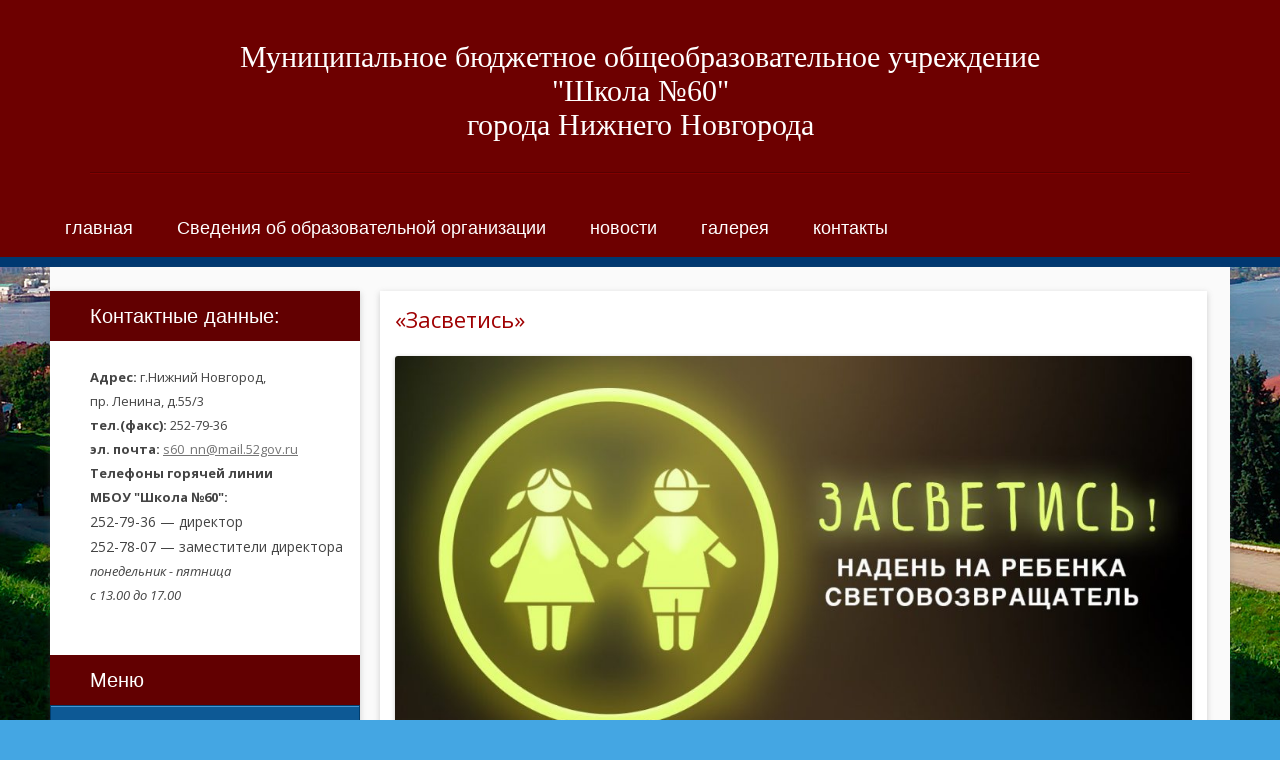

--- FILE ---
content_type: text/html; charset=UTF-8
request_url: https://60nn.ru/%D0%B7%D0%B0%D1%81%D0%B2%D0%B5%D1%82%D0%B8%D1%81%D1%8C/
body_size: 15499
content:
<!DOCTYPE html>
<!--[if IE 7]>
<html class="ie ie7" lang="ru-RU">
<![endif]-->
<!--[if IE 8]>
<html class="ie ie8" lang="ru-RU">
<![endif]-->
<!--[if !(IE 7) | !(IE 8)  ]><!-->
<html lang="ru-RU">
<!--<![endif]-->
<head>
<meta charset="UTF-8" />
<meta name="viewport" content="width=1200px" />
<title>«Засветись» | Муниципальное бюджетное общеобразовательное учреждение «Школа №60» города Нижнего Новгорода</title>
<link rel="profile" href="http://gmpg.org/xfn/11" />
<link rel="pingback" href="https://60nn.ru/xmlrpc.php" />
<!--[if lt IE 9]>
<script src="https://60nn.ru/wp-content/themes/twentytwelve/js/html5.js" type="text/javascript"></script>
<![endif]-->
<meta name='robots' content='max-image-preview:large' />
<link rel='dns-prefetch' href='//www.google.com' />
<link rel='dns-prefetch' href='//fonts.googleapis.com' />
<link rel="alternate" type="application/rss+xml" title="Муниципальное бюджетное общеобразовательное учреждение «Школа №60» города Нижнего Новгорода &raquo; Лента" href="https://60nn.ru/feed/" />
<link rel="alternate" type="application/rss+xml" title="Муниципальное бюджетное общеобразовательное учреждение «Школа №60» города Нижнего Новгорода &raquo; Лента комментариев" href="https://60nn.ru/comments/feed/" />
<script type="text/javascript">
/* <![CDATA[ */
window._wpemojiSettings = {"baseUrl":"https:\/\/s.w.org\/images\/core\/emoji\/14.0.0\/72x72\/","ext":".png","svgUrl":"https:\/\/s.w.org\/images\/core\/emoji\/14.0.0\/svg\/","svgExt":".svg","source":{"concatemoji":"https:\/\/60nn.ru\/wp-includes\/js\/wp-emoji-release.min.js?ver=6.4.7"}};
/*! This file is auto-generated */
!function(i,n){var o,s,e;function c(e){try{var t={supportTests:e,timestamp:(new Date).valueOf()};sessionStorage.setItem(o,JSON.stringify(t))}catch(e){}}function p(e,t,n){e.clearRect(0,0,e.canvas.width,e.canvas.height),e.fillText(t,0,0);var t=new Uint32Array(e.getImageData(0,0,e.canvas.width,e.canvas.height).data),r=(e.clearRect(0,0,e.canvas.width,e.canvas.height),e.fillText(n,0,0),new Uint32Array(e.getImageData(0,0,e.canvas.width,e.canvas.height).data));return t.every(function(e,t){return e===r[t]})}function u(e,t,n){switch(t){case"flag":return n(e,"\ud83c\udff3\ufe0f\u200d\u26a7\ufe0f","\ud83c\udff3\ufe0f\u200b\u26a7\ufe0f")?!1:!n(e,"\ud83c\uddfa\ud83c\uddf3","\ud83c\uddfa\u200b\ud83c\uddf3")&&!n(e,"\ud83c\udff4\udb40\udc67\udb40\udc62\udb40\udc65\udb40\udc6e\udb40\udc67\udb40\udc7f","\ud83c\udff4\u200b\udb40\udc67\u200b\udb40\udc62\u200b\udb40\udc65\u200b\udb40\udc6e\u200b\udb40\udc67\u200b\udb40\udc7f");case"emoji":return!n(e,"\ud83e\udef1\ud83c\udffb\u200d\ud83e\udef2\ud83c\udfff","\ud83e\udef1\ud83c\udffb\u200b\ud83e\udef2\ud83c\udfff")}return!1}function f(e,t,n){var r="undefined"!=typeof WorkerGlobalScope&&self instanceof WorkerGlobalScope?new OffscreenCanvas(300,150):i.createElement("canvas"),a=r.getContext("2d",{willReadFrequently:!0}),o=(a.textBaseline="top",a.font="600 32px Arial",{});return e.forEach(function(e){o[e]=t(a,e,n)}),o}function t(e){var t=i.createElement("script");t.src=e,t.defer=!0,i.head.appendChild(t)}"undefined"!=typeof Promise&&(o="wpEmojiSettingsSupports",s=["flag","emoji"],n.supports={everything:!0,everythingExceptFlag:!0},e=new Promise(function(e){i.addEventListener("DOMContentLoaded",e,{once:!0})}),new Promise(function(t){var n=function(){try{var e=JSON.parse(sessionStorage.getItem(o));if("object"==typeof e&&"number"==typeof e.timestamp&&(new Date).valueOf()<e.timestamp+604800&&"object"==typeof e.supportTests)return e.supportTests}catch(e){}return null}();if(!n){if("undefined"!=typeof Worker&&"undefined"!=typeof OffscreenCanvas&&"undefined"!=typeof URL&&URL.createObjectURL&&"undefined"!=typeof Blob)try{var e="postMessage("+f.toString()+"("+[JSON.stringify(s),u.toString(),p.toString()].join(",")+"));",r=new Blob([e],{type:"text/javascript"}),a=new Worker(URL.createObjectURL(r),{name:"wpTestEmojiSupports"});return void(a.onmessage=function(e){c(n=e.data),a.terminate(),t(n)})}catch(e){}c(n=f(s,u,p))}t(n)}).then(function(e){for(var t in e)n.supports[t]=e[t],n.supports.everything=n.supports.everything&&n.supports[t],"flag"!==t&&(n.supports.everythingExceptFlag=n.supports.everythingExceptFlag&&n.supports[t]);n.supports.everythingExceptFlag=n.supports.everythingExceptFlag&&!n.supports.flag,n.DOMReady=!1,n.readyCallback=function(){n.DOMReady=!0}}).then(function(){return e}).then(function(){var e;n.supports.everything||(n.readyCallback(),(e=n.source||{}).concatemoji?t(e.concatemoji):e.wpemoji&&e.twemoji&&(t(e.twemoji),t(e.wpemoji)))}))}((window,document),window._wpemojiSettings);
/* ]]> */
</script>
<style id='wp-emoji-styles-inline-css' type='text/css'>

	img.wp-smiley, img.emoji {
		display: inline !important;
		border: none !important;
		box-shadow: none !important;
		height: 1em !important;
		width: 1em !important;
		margin: 0 0.07em !important;
		vertical-align: -0.1em !important;
		background: none !important;
		padding: 0 !important;
	}
</style>
<link rel='stylesheet' id='wp-block-library-css' href='https://60nn.ru/wp-includes/css/dist/block-library/style.min.css?ver=6.4.7' type='text/css' media='all' />
<style id='classic-theme-styles-inline-css' type='text/css'>
/*! This file is auto-generated */
.wp-block-button__link{color:#fff;background-color:#32373c;border-radius:9999px;box-shadow:none;text-decoration:none;padding:calc(.667em + 2px) calc(1.333em + 2px);font-size:1.125em}.wp-block-file__button{background:#32373c;color:#fff;text-decoration:none}
</style>
<style id='global-styles-inline-css' type='text/css'>
body{--wp--preset--color--black: #000000;--wp--preset--color--cyan-bluish-gray: #abb8c3;--wp--preset--color--white: #ffffff;--wp--preset--color--pale-pink: #f78da7;--wp--preset--color--vivid-red: #cf2e2e;--wp--preset--color--luminous-vivid-orange: #ff6900;--wp--preset--color--luminous-vivid-amber: #fcb900;--wp--preset--color--light-green-cyan: #7bdcb5;--wp--preset--color--vivid-green-cyan: #00d084;--wp--preset--color--pale-cyan-blue: #8ed1fc;--wp--preset--color--vivid-cyan-blue: #0693e3;--wp--preset--color--vivid-purple: #9b51e0;--wp--preset--gradient--vivid-cyan-blue-to-vivid-purple: linear-gradient(135deg,rgba(6,147,227,1) 0%,rgb(155,81,224) 100%);--wp--preset--gradient--light-green-cyan-to-vivid-green-cyan: linear-gradient(135deg,rgb(122,220,180) 0%,rgb(0,208,130) 100%);--wp--preset--gradient--luminous-vivid-amber-to-luminous-vivid-orange: linear-gradient(135deg,rgba(252,185,0,1) 0%,rgba(255,105,0,1) 100%);--wp--preset--gradient--luminous-vivid-orange-to-vivid-red: linear-gradient(135deg,rgba(255,105,0,1) 0%,rgb(207,46,46) 100%);--wp--preset--gradient--very-light-gray-to-cyan-bluish-gray: linear-gradient(135deg,rgb(238,238,238) 0%,rgb(169,184,195) 100%);--wp--preset--gradient--cool-to-warm-spectrum: linear-gradient(135deg,rgb(74,234,220) 0%,rgb(151,120,209) 20%,rgb(207,42,186) 40%,rgb(238,44,130) 60%,rgb(251,105,98) 80%,rgb(254,248,76) 100%);--wp--preset--gradient--blush-light-purple: linear-gradient(135deg,rgb(255,206,236) 0%,rgb(152,150,240) 100%);--wp--preset--gradient--blush-bordeaux: linear-gradient(135deg,rgb(254,205,165) 0%,rgb(254,45,45) 50%,rgb(107,0,62) 100%);--wp--preset--gradient--luminous-dusk: linear-gradient(135deg,rgb(255,203,112) 0%,rgb(199,81,192) 50%,rgb(65,88,208) 100%);--wp--preset--gradient--pale-ocean: linear-gradient(135deg,rgb(255,245,203) 0%,rgb(182,227,212) 50%,rgb(51,167,181) 100%);--wp--preset--gradient--electric-grass: linear-gradient(135deg,rgb(202,248,128) 0%,rgb(113,206,126) 100%);--wp--preset--gradient--midnight: linear-gradient(135deg,rgb(2,3,129) 0%,rgb(40,116,252) 100%);--wp--preset--font-size--small: 13px;--wp--preset--font-size--medium: 20px;--wp--preset--font-size--large: 36px;--wp--preset--font-size--x-large: 42px;--wp--preset--spacing--20: 0.44rem;--wp--preset--spacing--30: 0.67rem;--wp--preset--spacing--40: 1rem;--wp--preset--spacing--50: 1.5rem;--wp--preset--spacing--60: 2.25rem;--wp--preset--spacing--70: 3.38rem;--wp--preset--spacing--80: 5.06rem;--wp--preset--shadow--natural: 6px 6px 9px rgba(0, 0, 0, 0.2);--wp--preset--shadow--deep: 12px 12px 50px rgba(0, 0, 0, 0.4);--wp--preset--shadow--sharp: 6px 6px 0px rgba(0, 0, 0, 0.2);--wp--preset--shadow--outlined: 6px 6px 0px -3px rgba(255, 255, 255, 1), 6px 6px rgba(0, 0, 0, 1);--wp--preset--shadow--crisp: 6px 6px 0px rgba(0, 0, 0, 1);}:where(.is-layout-flex){gap: 0.5em;}:where(.is-layout-grid){gap: 0.5em;}body .is-layout-flow > .alignleft{float: left;margin-inline-start: 0;margin-inline-end: 2em;}body .is-layout-flow > .alignright{float: right;margin-inline-start: 2em;margin-inline-end: 0;}body .is-layout-flow > .aligncenter{margin-left: auto !important;margin-right: auto !important;}body .is-layout-constrained > .alignleft{float: left;margin-inline-start: 0;margin-inline-end: 2em;}body .is-layout-constrained > .alignright{float: right;margin-inline-start: 2em;margin-inline-end: 0;}body .is-layout-constrained > .aligncenter{margin-left: auto !important;margin-right: auto !important;}body .is-layout-constrained > :where(:not(.alignleft):not(.alignright):not(.alignfull)){max-width: var(--wp--style--global--content-size);margin-left: auto !important;margin-right: auto !important;}body .is-layout-constrained > .alignwide{max-width: var(--wp--style--global--wide-size);}body .is-layout-flex{display: flex;}body .is-layout-flex{flex-wrap: wrap;align-items: center;}body .is-layout-flex > *{margin: 0;}body .is-layout-grid{display: grid;}body .is-layout-grid > *{margin: 0;}:where(.wp-block-columns.is-layout-flex){gap: 2em;}:where(.wp-block-columns.is-layout-grid){gap: 2em;}:where(.wp-block-post-template.is-layout-flex){gap: 1.25em;}:where(.wp-block-post-template.is-layout-grid){gap: 1.25em;}.has-black-color{color: var(--wp--preset--color--black) !important;}.has-cyan-bluish-gray-color{color: var(--wp--preset--color--cyan-bluish-gray) !important;}.has-white-color{color: var(--wp--preset--color--white) !important;}.has-pale-pink-color{color: var(--wp--preset--color--pale-pink) !important;}.has-vivid-red-color{color: var(--wp--preset--color--vivid-red) !important;}.has-luminous-vivid-orange-color{color: var(--wp--preset--color--luminous-vivid-orange) !important;}.has-luminous-vivid-amber-color{color: var(--wp--preset--color--luminous-vivid-amber) !important;}.has-light-green-cyan-color{color: var(--wp--preset--color--light-green-cyan) !important;}.has-vivid-green-cyan-color{color: var(--wp--preset--color--vivid-green-cyan) !important;}.has-pale-cyan-blue-color{color: var(--wp--preset--color--pale-cyan-blue) !important;}.has-vivid-cyan-blue-color{color: var(--wp--preset--color--vivid-cyan-blue) !important;}.has-vivid-purple-color{color: var(--wp--preset--color--vivid-purple) !important;}.has-black-background-color{background-color: var(--wp--preset--color--black) !important;}.has-cyan-bluish-gray-background-color{background-color: var(--wp--preset--color--cyan-bluish-gray) !important;}.has-white-background-color{background-color: var(--wp--preset--color--white) !important;}.has-pale-pink-background-color{background-color: var(--wp--preset--color--pale-pink) !important;}.has-vivid-red-background-color{background-color: var(--wp--preset--color--vivid-red) !important;}.has-luminous-vivid-orange-background-color{background-color: var(--wp--preset--color--luminous-vivid-orange) !important;}.has-luminous-vivid-amber-background-color{background-color: var(--wp--preset--color--luminous-vivid-amber) !important;}.has-light-green-cyan-background-color{background-color: var(--wp--preset--color--light-green-cyan) !important;}.has-vivid-green-cyan-background-color{background-color: var(--wp--preset--color--vivid-green-cyan) !important;}.has-pale-cyan-blue-background-color{background-color: var(--wp--preset--color--pale-cyan-blue) !important;}.has-vivid-cyan-blue-background-color{background-color: var(--wp--preset--color--vivid-cyan-blue) !important;}.has-vivid-purple-background-color{background-color: var(--wp--preset--color--vivid-purple) !important;}.has-black-border-color{border-color: var(--wp--preset--color--black) !important;}.has-cyan-bluish-gray-border-color{border-color: var(--wp--preset--color--cyan-bluish-gray) !important;}.has-white-border-color{border-color: var(--wp--preset--color--white) !important;}.has-pale-pink-border-color{border-color: var(--wp--preset--color--pale-pink) !important;}.has-vivid-red-border-color{border-color: var(--wp--preset--color--vivid-red) !important;}.has-luminous-vivid-orange-border-color{border-color: var(--wp--preset--color--luminous-vivid-orange) !important;}.has-luminous-vivid-amber-border-color{border-color: var(--wp--preset--color--luminous-vivid-amber) !important;}.has-light-green-cyan-border-color{border-color: var(--wp--preset--color--light-green-cyan) !important;}.has-vivid-green-cyan-border-color{border-color: var(--wp--preset--color--vivid-green-cyan) !important;}.has-pale-cyan-blue-border-color{border-color: var(--wp--preset--color--pale-cyan-blue) !important;}.has-vivid-cyan-blue-border-color{border-color: var(--wp--preset--color--vivid-cyan-blue) !important;}.has-vivid-purple-border-color{border-color: var(--wp--preset--color--vivid-purple) !important;}.has-vivid-cyan-blue-to-vivid-purple-gradient-background{background: var(--wp--preset--gradient--vivid-cyan-blue-to-vivid-purple) !important;}.has-light-green-cyan-to-vivid-green-cyan-gradient-background{background: var(--wp--preset--gradient--light-green-cyan-to-vivid-green-cyan) !important;}.has-luminous-vivid-amber-to-luminous-vivid-orange-gradient-background{background: var(--wp--preset--gradient--luminous-vivid-amber-to-luminous-vivid-orange) !important;}.has-luminous-vivid-orange-to-vivid-red-gradient-background{background: var(--wp--preset--gradient--luminous-vivid-orange-to-vivid-red) !important;}.has-very-light-gray-to-cyan-bluish-gray-gradient-background{background: var(--wp--preset--gradient--very-light-gray-to-cyan-bluish-gray) !important;}.has-cool-to-warm-spectrum-gradient-background{background: var(--wp--preset--gradient--cool-to-warm-spectrum) !important;}.has-blush-light-purple-gradient-background{background: var(--wp--preset--gradient--blush-light-purple) !important;}.has-blush-bordeaux-gradient-background{background: var(--wp--preset--gradient--blush-bordeaux) !important;}.has-luminous-dusk-gradient-background{background: var(--wp--preset--gradient--luminous-dusk) !important;}.has-pale-ocean-gradient-background{background: var(--wp--preset--gradient--pale-ocean) !important;}.has-electric-grass-gradient-background{background: var(--wp--preset--gradient--electric-grass) !important;}.has-midnight-gradient-background{background: var(--wp--preset--gradient--midnight) !important;}.has-small-font-size{font-size: var(--wp--preset--font-size--small) !important;}.has-medium-font-size{font-size: var(--wp--preset--font-size--medium) !important;}.has-large-font-size{font-size: var(--wp--preset--font-size--large) !important;}.has-x-large-font-size{font-size: var(--wp--preset--font-size--x-large) !important;}
.wp-block-navigation a:where(:not(.wp-element-button)){color: inherit;}
:where(.wp-block-post-template.is-layout-flex){gap: 1.25em;}:where(.wp-block-post-template.is-layout-grid){gap: 1.25em;}
:where(.wp-block-columns.is-layout-flex){gap: 2em;}:where(.wp-block-columns.is-layout-grid){gap: 2em;}
.wp-block-pullquote{font-size: 1.5em;line-height: 1.6;}
</style>
<link rel='stylesheet' id='contact-form-7-css' href='https://60nn.ru/wp-content/plugins/contact-form-7/includes/css/styles.css?ver=5.1.5' type='text/css' media='all' />
<link rel='stylesheet' id='gllr_stylesheet-css' href='https://60nn.ru/wp-content/plugins/gallery-plugin/css/frontend_style.css?ver=6.4.7' type='text/css' media='all' />
<link rel='stylesheet' id='gllr_fancybox_stylesheet-css' href='https://60nn.ru/wp-content/plugins/gallery-plugin/fancybox/jquery.fancybox-1.3.4.css?ver=6.4.7' type='text/css' media='all' />
<link rel='stylesheet' id='twentytwelve-fonts-css' href='https://fonts.googleapis.com/css?family=Open+Sans:400italic,700italic,400,700&#038;subset=latin,latin-ext,cyrillic,cyrillic-ext' type='text/css' media='all' />
<link rel='stylesheet' id='twentytwelve-style-css' href='https://60nn.ru/wp-content/themes/twentytwelve/style.css?ver=6.4.7' type='text/css' media='all' />
<!--[if lt IE 9]>
<link rel='stylesheet' id='twentytwelve-ie-css' href='https://60nn.ru/wp-content/themes/twentytwelve/css/ie.css?ver=20121010' type='text/css' media='all' />
<![endif]-->
<link rel='stylesheet' id='bvi-font-css' href='https://60nn.ru/wp-content/plugins/button-visually-impaired/assets/css/bvi-font.min.css?ver=1.0.8' type='text/css' media='all' />
<link rel='stylesheet' id='bvi-css' href='https://60nn.ru/wp-content/plugins/button-visually-impaired/assets/css/bvi.min.css?ver=1.0.8' type='text/css' media='all' />
<style id='bvi-inline-css' type='text/css'>
a.bvi-link {background-color: #0a0000 !important; color: #ffffff !important;}
</style>
<!--[if if lt IE 9]>
<link rel='stylesheet' id='bvi-ie-9-css' href='https://60nn.ru/wp-content/plugins/button-visually-impaired/assets/css/bootstrap-ie9.min.css?ver=1.0.8' type='text/css' media='all' />
<![endif]-->
<!--[if if lt IE 8]>
<link rel='stylesheet' id='bvi-ie-8-css' href='https://60nn.ru/wp-content/plugins/button-visually-impaired/assets/css/bootstrap-ie8.min.css?ver=1.0.8' type='text/css' media='all' />
<![endif]-->
<script type="text/javascript" src="https://60nn.ru/wp-includes/js/jquery/jquery.min.js?ver=3.7.1" id="jquery-core-js"></script>
<script type="text/javascript" src="https://60nn.ru/wp-includes/js/jquery/jquery-migrate.min.js?ver=3.4.1" id="jquery-migrate-js"></script>
<script type="text/javascript" src="https://60nn.ru/wp-content/plugins/jquery-vertical-accordion-menu/js/jquery.hoverIntent.minified.js?ver=6.4.7" id="jqueryhoverintent-js"></script>
<script type="text/javascript" src="https://60nn.ru/wp-content/plugins/jquery-vertical-accordion-menu/js/jquery.cookie.js?ver=6.4.7" id="jquerycookie-js"></script>
<script type="text/javascript" src="https://60nn.ru/wp-content/plugins/jquery-vertical-accordion-menu/js/jquery.dcjqaccordion.2.9.js?ver=6.4.7" id="dcjqaccordion-js"></script>
<script type="text/javascript" src="https://60nn.ru/wp-content/plugins/gallery-plugin/fancybox/jquery.mousewheel-3.0.4.pack.js?ver=6.4.7" id="gllr_fancybox_mousewheel_js-js"></script>
<script type="text/javascript" src="https://60nn.ru/wp-content/plugins/gallery-plugin/fancybox/jquery.fancybox-1.3.4.pack.js?ver=6.4.7" id="gllr_fancybox_js-js"></script>
<script type="text/javascript" src="https://60nn.ru/wp-content/plugins/gallery-plugin/js/frontend_script.js?ver=6.4.7" id="gllr_js-js"></script>
<link rel="https://api.w.org/" href="https://60nn.ru/wp-json/" /><link rel="alternate" type="application/json" href="https://60nn.ru/wp-json/wp/v2/posts/9036" /><link rel="EditURI" type="application/rsd+xml" title="RSD" href="https://60nn.ru/xmlrpc.php?rsd" />
<meta name="generator" content="WordPress 6.4.7" />
<link rel="canonical" href="https://60nn.ru/%d0%b7%d0%b0%d1%81%d0%b2%d0%b5%d1%82%d0%b8%d1%81%d1%8c/" />
<link rel='shortlink' href='https://60nn.ru/?p=9036' />
<link rel="alternate" type="application/json+oembed" href="https://60nn.ru/wp-json/oembed/1.0/embed?url=https%3A%2F%2F60nn.ru%2F%25d0%25b7%25d0%25b0%25d1%2581%25d0%25b2%25d0%25b5%25d1%2582%25d0%25b8%25d1%2581%25d1%258c%2F" />
<link rel="alternate" type="text/xml+oembed" href="https://60nn.ru/wp-json/oembed/1.0/embed?url=https%3A%2F%2F60nn.ru%2F%25d0%25b7%25d0%25b0%25d1%2581%25d0%25b2%25d0%25b5%25d1%2582%25d0%25b8%25d1%2581%25d1%258c%2F&#038;format=xml" />
			<style type="text/css">
				.gllr_image_row {
					clear: both;
				}
			</style>
				<!-- Start ios -->
		<script type="text/javascript">
			(function($){
				$(document).ready( function() {
					$( '#fancybox-overlay' ).css({
						'width' : $(document).width()
					});
				});
			})(jQuery);
		</script>
		<!-- End ios -->
	<link rel="stylesheet" href="/wp-content/plugins/widgetkit/cache/widgetkit-af308753.css" />
<script src="/wp-content/plugins/widgetkit/cache/widgetkit-c9d8180d.js"></script>

	<link rel="stylesheet" href="https://60nn.ru/wp-content/plugins/jquery-vertical-accordion-menu/skin.php?widget_id=2&amp;skin=blue" type="text/css" media="screen"  />	<style type="text/css" id="twentytwelve-header-css">
			.site-header h1 a,
		.site-header h2 {
			color: #ffffff;
		}
		</style>
	<style type="text/css" id="custom-background-css">
body.custom-background { background-color: #44a6e3; }
</style>
	</head>

<body class="post-template-default single single-post postid-9036 single-format-standard custom-background gllr_twentytwelve custom-font-enabled">
<header id="masthead" class="site-header" role="banner">
<div class="headr">
		<hgroup>
			<h1 class="site-title"><a href="https://60nn.ru/" title="Муниципальное бюджетное общеобразовательное учреждение «Школа №60» города Нижнего Новгорода" rel="home">
            Муниципальное бюджетное общеобразовательное учреждение<br /> "Школа №60"<br />города Нижнего  Новгорода
            </a></h1>
<!--			<h2 class="site-description">официальный сайт</h2>-->
		</hgroup>
<div class="line-1"></div>
		<nav id="site-navigation" class="main-navigation" role="navigation">
			<h3 class="menu-toggle">Меню</h3>
			<a class="assistive-text" href="#content" title="Перейти к содержимому">Перейти к содержимому</a>
			<div class="menu-%d0%b2%d0%b5%d1%80%d1%85%d0%bd%d0%b5%d0%b5-%d0%bc%d0%b5%d0%bd%d1%8e-container"><ul id="menu-%d0%b2%d0%b5%d1%80%d1%85%d0%bd%d0%b5%d0%b5-%d0%bc%d0%b5%d0%bd%d1%8e" class="nav-menu"><li id="menu-item-148" class="menu-item menu-item-type-custom menu-item-object-custom menu-item-148"><a href="/">главная</a></li>
<li id="menu-item-6981" class="menu-item menu-item-type-post_type menu-item-object-page menu-item-6981"><a href="https://60nn.ru/%d0%be-%d1%88%d0%ba%d0%be%d0%bb%d0%b5/">Сведения об образовательной организации</a></li>
<li id="menu-item-136" class="menu-item menu-item-type-taxonomy menu-item-object-category current-post-ancestor current-menu-parent current-post-parent menu-item-136"><a href="https://60nn.ru/category/news/">новости</a></li>
<li id="menu-item-551" class="menu-item menu-item-type-post_type menu-item-object-page menu-item-551"><a href="https://60nn.ru/%d0%b3%d0%b0%d0%bb%d0%b5%d1%80%d0%b5%d1%8f/">галерея</a></li>
<li id="menu-item-145" class="menu-item menu-item-type-post_type menu-item-object-page menu-item-145"><a href="https://60nn.ru/%d0%ba%d0%be%d0%bd%d1%82%d0%b0%d0%ba%d1%82%d1%8b/">контакты</a></li>
</ul></div>		</nav><!-- #site-navigation -->

			</div>
    </header><!-- #masthead -->
<div id="page" class="hfeed site">
		<div id="main" class="wrapper"><!--<div class="slider">
      <aside id="widgetkit-2" class="widget widget_widgetkit">
<div id="slideshow-16253-696ba924bdcb3" class="wk-slideshow wk-slideshow-default" data-widgetkit="slideshow" data-options='{"index":0,"buttons":1,"navigation":0,"style":"default","autoplay":1,"interval":10000,"width":"auto","height":"auto","duration":500,"order":"random","slices":20,"animated":"scroll","caption_animation_duration":500}'>
	<div>
		<ul class="slides">

									<li>
				<article class="wk-content clearfix"><img src="https://60nn.ru/wp-content/uploads/2023/11/123.jpg" alt="" width="1200" height="450" class="alignnone size-full wp-image-16259" /></article>
			</li>
												<li>
				<article class="wk-content clearfix"><img src="[data-uri]" data-src="https://60nn.ru/wp-content/uploads/2022/12/2.jpg" alt="" width="1200" height="450" class="alignnone size-full wp-image-16255" /></article>
			</li>
												<li>
				<article class="wk-content clearfix"><img src="[data-uri]" data-src="https://60nn.ru/wp-content/uploads/2022/12/1.jpg" alt="" width="1200" height="450" class="alignnone size-full wp-image-16254" /></article>
			</li>
								</ul>
		<div class="next"></div><div class="prev"></div>		<div class="caption"></div><ul class="captions"><li></li><li></li><li></li></ul>
	</div>
	</div></aside>      </div>-->

			<div id="secondary" class="widget-area" role="complementary">
			<aside id="text-2" class="widget widget_text"><h3 class="widget-title">Контактные данные:</h3>			<div class="textwidget"><b>Адрес:</b> г.Нижний Новгород,<br /> пр. Ленина, д.55/3<br />
<b>тел.(факс):</b> 252-79-36<br />
<b>эл. почта:</b> <a href="mailto:s60_nn@mail.52gov.ru">s60_nn@mail.52gov.ru</a>
<div class="tel_hot">
<strong>Телефоны горячей линии<br /> МБОУ "Школа №60":</strong>
<table>
<tr>
<td>252-79-36 — директор</td>
</tr><tr>
<td>252-78-07 — заместители директора</td>
</tr>
</table>
<i>понедельник - пятница<br />с 13.00 до 17.00</i></div></div>
		</aside><aside id="dc_jqaccordion_widget-2" class="widget "><h3 class="widget-title">Меню</h3>		
		<div class="dcjq-accordion" id="dc_jqaccordion_widget-2-item">
		
			<ul id="menu-%d0%b1%d0%be%d0%ba%d0%be%d0%b2%d0%be%d0%b5-%d0%bc%d0%b5%d0%bd%d1%8e" class="menu"><li id="menu-item-13826" class="menu-item menu-item-type-post_type menu-item-object-page menu-item-13826"><a href="https://60nn.ru/%d0%bd%d0%b0%d0%b2%d0%b8%d0%b3%d0%b0%d1%82%d0%be%d1%80-%d0%b4%d0%b5%d1%82%d1%81%d1%82%d0%b2%d0%b0/">Навигаторы детства</a></li>
<li id="menu-item-11362" class="menu-item menu-item-type-post_type menu-item-object-page menu-item-11362"><a href="https://60nn.ru/%d1%88%d0%ba%d0%be%d0%bb%d1%8c%d0%bd%d1%8b%d0%b9-%d1%81%d0%bf%d0%be%d1%80%d1%82%d0%b8%d0%b2%d0%bd%d1%8b%d0%b9-%d0%ba%d0%bb%d1%83%d0%b1/">Школьный спортивный клуб</a></li>
<li id="menu-item-17035" class="menu-item menu-item-type-post_type menu-item-object-page menu-item-17035"><a href="https://60nn.ru/%d1%80%d0%be%d1%81%d1%81%d0%b8%d0%b9%d1%81%d0%ba%d0%be%d0%b5-%d0%b4%d0%b2%d0%b8%d0%b6%d0%b5%d0%bd%d0%b8%d0%b5-%d0%b4%d0%b5%d1%82%d0%b5%d0%b9-%d0%b8-%d0%bc%d0%be%d0%bb%d0%be%d0%b4%d0%b5%d0%b6%d0%b8/">Российское движение детей и молодежи</a></li>
<li id="menu-item-11300" class="menu-item menu-item-type-post_type menu-item-object-page menu-item-11300"><a href="https://60nn.ru/%d0%bd%d0%b0%d1%81%d1%82%d0%b0%d0%b2%d0%bd%d0%b8%d1%87%d0%b5%d1%81%d1%82%d0%b2%d0%be/">Наставничество</a></li>
<li id="menu-item-18871" class="menu-item menu-item-type-post_type menu-item-object-page menu-item-18871"><a href="https://60nn.ru/%d1%81%d0%b2%d0%b5%d0%b4%d0%b5%d0%bd%d0%b8%d1%8f-%d0%be%d0%b1-%d0%be%d1%80%d0%b3%d0%b0%d0%bd%d0%b8%d0%b7%d0%b0%d1%86%d0%b8%d0%b8-%d0%be%d1%82%d0%b4%d1%8b%d1%85%d0%b0-%d0%b8-%d0%be%d0%b7%d0%b4%d0%be/">КАНИКУЛЫ</a></li>
<li id="menu-item-95" class="menu-item menu-item-type-post_type menu-item-object-page menu-item-95"><a href="https://60nn.ru/%d0%b8%d1%81%d1%82%d0%be%d1%80%d0%b8%d1%8f-%d1%88%d0%ba%d0%be%d0%bb%d1%8b/">История школы</a></li>
<li id="menu-item-13754" class="menu-item menu-item-type-custom menu-item-object-custom menu-item-has-children menu-item-13754"><a>Безопасность</a>
<ul class="sub-menu">
	<li id="menu-item-11342" class="menu-item menu-item-type-post_type menu-item-object-page menu-item-11342"><a href="https://60nn.ru/%d1%81%d1%85%d0%b5%d0%bc%d0%b0-%d0%b4%d0%be%d0%bc-%d1%88%d0%ba%d0%be%d0%bb%d0%b0-%d0%b4%d0%be%d0%bc/">Схема «Дом — школа — дом»</a></li>
	<li id="menu-item-14430" class="menu-item menu-item-type-post_type menu-item-object-page menu-item-14430"><a href="https://60nn.ru/%d0%bf%d1%80%d0%be%d1%84%d0%b8%d0%bb%d0%b0%d0%ba%d1%82%d0%b8%d0%ba%d0%b0-%d0%b4%d0%b5%d1%82%d1%81%d0%ba%d0%be%d0%b3%d0%be-%d1%82%d1%80%d0%b0%d0%b2%d0%bc%d0%b0%d1%82%d0%b8%d0%b7%d0%bc%d0%b0/">Профилактика детского травматизма</a></li>
	<li id="menu-item-13759" class="menu-item menu-item-type-post_type menu-item-object-page menu-item-13759"><a href="https://60nn.ru/%d0%b4%d0%be%d1%80%d0%be%d0%b6%d0%bd%d0%b0%d1%8f-%d0%b1%d0%b5%d0%b7%d0%be%d0%bf%d0%b0%d1%81%d0%bd%d0%be%d1%81%d1%82%d1%8c-2/">Дорожная безопасность</a></li>
	<li id="menu-item-13758" class="menu-item menu-item-type-post_type menu-item-object-page menu-item-13758"><a href="https://60nn.ru/%d0%bf%d1%80%d0%b0%d0%b2%d0%b8%d0%bb%d0%b0-%d0%bf%d0%be%d0%b6%d0%b0%d1%80%d0%bd%d0%be%d0%b9-%d0%b1%d0%b5%d0%b7%d0%be%d0%bf%d0%b0%d1%81%d0%bd%d0%be%d1%81%d1%82%d0%b8/">Правила пожарной безопасности</a></li>
	<li id="menu-item-13757" class="menu-item menu-item-type-post_type menu-item-object-page menu-item-13757"><a href="https://60nn.ru/%d0%b7%d0%b4%d0%be%d1%80%d0%be%d0%b2%d1%8c%d0%b5/">Здоровье</a></li>
	<li id="menu-item-13756" class="menu-item menu-item-type-post_type menu-item-object-page menu-item-13756"><a href="https://60nn.ru/%d0%bf%d1%80%d0%be%d1%82%d0%b8%d0%b2%d0%be%d0%b4%d0%b5%d0%b9%d1%81%d1%82%d0%b2%d0%b8%d0%b5-%d1%82%d0%b5%d1%80%d1%80%d0%be%d1%80%d0%b8%d0%b7%d0%bc%d1%83/">Противодействие терроризму</a></li>
	<li id="menu-item-13755" class="menu-item menu-item-type-post_type menu-item-object-page menu-item-13755"><a href="https://60nn.ru/%d1%82%d0%b5%d0%bb%d0%b5%d1%84%d0%be%d0%bd%d1%8b-%d0%b4%d0%be%d0%b2%d0%b5%d1%80%d0%b8%d1%8f/">Телефоны доверия</a></li>
	<li id="menu-item-13764" class="menu-item menu-item-type-post_type menu-item-object-page menu-item-13764"><a href="https://60nn.ru/%d1%81%d0%be%d0%b2%d0%b5%d1%82%d1%8b-%d0%bf%d1%81%d0%b8%d1%85%d0%be%d0%bb%d0%be%d0%b3%d0%b0/">Советы психолога</a></li>
</ul>
</li>
<li id="menu-item-7822" class="menu-item menu-item-type-post_type menu-item-object-page menu-item-7822"><a href="https://60nn.ru/%d0%b1%d0%b5%d0%b7%d0%be%d0%bf%d0%b0%d1%81%d0%bd%d0%be%d1%81%d1%82%d1%8c/%d0%b8%d0%bd%d1%84%d0%be%d1%80%d0%bc%d0%b0%d1%86%d0%b8%d0%be%d0%bd%d0%bd%d0%b0%d1%8f-%d0%b1%d0%b5%d0%b7%d0%be%d0%bf%d0%b0%d1%81%d0%bd%d0%be%d1%81%d1%82%d1%8c/">Информационная безопасность</a></li>
<li id="menu-item-1158" class="menu-item menu-item-type-post_type menu-item-object-page menu-item-1158"><a href="https://60nn.ru/%d0%be%d0%bb%d0%b8%d0%bc%d0%bf%d0%b8%d0%b0%d0%b4%d1%8b-%d0%ba%d0%be%d0%bd%d0%ba%d1%83%d1%80%d1%81%d1%8b-%d0%b4%d0%be%d1%81%d1%82%d0%b8%d0%b6%d0%b5%d0%bd%d0%b8%d1%8f/%d0%be%d0%bb%d0%b8%d0%bc%d0%bf%d0%b8%d0%b0%d0%b4%d1%8b/">Олимпиады</a></li>
<li id="menu-item-1157" class="menu-item menu-item-type-post_type menu-item-object-page menu-item-1157"><a href="https://60nn.ru/%d0%be%d0%bb%d0%b8%d0%bc%d0%bf%d0%b8%d0%b0%d0%b4%d1%8b-%d0%ba%d0%be%d0%bd%d0%ba%d1%83%d1%80%d1%81%d1%8b-%d0%b4%d0%be%d1%81%d1%82%d0%b8%d0%b6%d0%b5%d0%bd%d0%b8%d1%8f/%d0%bd%d0%be%d1%83/">Научное общество учащихся (НОУ)</a></li>
<li id="menu-item-18543" class="menu-item menu-item-type-post_type menu-item-object-page menu-item-18543"><a href="https://60nn.ru/%d1%84%d1%83%d0%bd%d0%ba%d1%86%d0%b8%d0%be%d0%bd%d0%b0%d0%bb%d1%8c%d0%bd%d0%b0%d1%8f-%d0%b3%d1%80%d0%b0%d0%bc%d0%be%d1%82%d0%bd%d0%be%d1%81%d1%82%d1%8c/">Функциональная грамотность</a></li>
<li id="menu-item-13112" class="menu-item menu-item-type-post_type menu-item-object-page menu-item-13112"><a href="https://60nn.ru/%d0%b4%d0%be%d0%bf%d0%be%d0%bb%d0%bd%d0%b8%d1%82%d0%b5%d0%bb%d1%8c%d0%bd%d0%be%d0%b5-%d0%be%d0%b1%d1%80%d0%b0%d0%b7%d0%be%d0%b2%d0%b0%d0%bd%d0%b8%d0%b5/">Дополнительное образование</a></li>
<li id="menu-item-3033" class="menu-item menu-item-type-custom menu-item-object-custom menu-item-has-children menu-item-3033"><a href="#">Воспитание</a>
<ul class="sub-menu">
	<li id="menu-item-16438" class="menu-item menu-item-type-post_type menu-item-object-page menu-item-16438"><a href="https://60nn.ru/%d0%bf%d0%b0%d1%82%d1%80%d0%b8%d0%be%d1%82%d0%b8%d1%87%d0%b5%d1%81%d0%ba%d0%be%d0%b5-%d0%b2%d0%be%d1%81%d0%bf%d0%b8%d1%82%d0%b0%d0%bd%d0%b8%d0%b5/">Патриотическое воспитание</a></li>
	<li id="menu-item-2652" class="menu-item menu-item-type-post_type menu-item-object-page menu-item-2652"><a href="https://60nn.ru/%d1%83%d1%87%d0%b5%d0%bd%d0%b8%d1%87%d0%b5%d1%81%d0%ba%d0%be%d0%b5-%d1%81%d0%b0%d0%bc%d0%be%d1%83%d0%bf%d1%80%d0%b0%d0%b2%d0%bb%d0%b5%d0%bd%d0%b8%d0%b5/">Ученическое самоуправление</a></li>
	<li id="menu-item-353" class="menu-item menu-item-type-post_type menu-item-object-page menu-item-353"><a href="https://60nn.ru/%d0%be%d1%80%d0%b3%d0%b0%d0%bd%d0%b8%d0%b7%d0%b0%d1%86%d0%b8%d1%8f-%d0%be%d1%82%d0%b4%d1%8b%d1%85%d0%b0-%d0%b8-%d0%b7%d0%b0%d0%bd%d1%8f%d1%82%d0%be%d1%81%d1%82%d0%b8-%d0%b4%d0%b5%d1%82%d0%b5%d0%b9/">Организация отдыха и занятости детей</a></li>
</ul>
</li>
<li id="menu-item-6110" class="menu-item menu-item-type-post_type menu-item-object-page menu-item-6110"><a href="https://60nn.ru/%d1%88%d0%ba%d0%be%d0%bb%d1%8c%d0%bd%d0%b0%d1%8f-%d0%bc%d0%b5%d0%b4%d0%b8%d0%b0%d1%86%d0%b8%d1%8f/">Школьная медиация</a></li>
<li id="menu-item-3034" class="menu-item menu-item-type-custom menu-item-object-custom menu-item-has-children menu-item-3034"><a href="#">Здоровье</a>
<ul class="sub-menu">
	<li id="menu-item-3035" class="menu-item menu-item-type-post_type menu-item-object-page menu-item-3035"><a href="https://60nn.ru/%d0%bf%d1%80%d0%be%d0%b3%d1%80%d0%b0%d0%bc%d0%bc%d0%b0-%d0%b7%d0%b4%d0%be%d1%80%d0%be%d0%b2%d1%8c%d0%b5/">Программа «Здоровье»</a></li>
	<li id="menu-item-3037" class="menu-item menu-item-type-post_type menu-item-object-page menu-item-3037"><a href="https://60nn.ru/%d1%81%d0%bf%d0%be%d1%80%d1%82/">Спорт</a></li>
</ul>
</li>
<li id="menu-item-415" class="menu-item menu-item-type-custom menu-item-object-custom menu-item-has-children menu-item-415"><a href="#">Родителям</a>
<ul class="sub-menu">
	<li id="menu-item-15344" class="menu-item menu-item-type-post_type menu-item-object-page menu-item-15344"><a href="https://60nn.ru/%d0%ba%d0%be%d0%bd%d1%81%d1%83%d0%bb%d1%8c%d1%82%d0%b0%d1%86%d0%b8%d0%b8-%d0%b4%d0%bb%d1%8f-%d1%80%d0%be%d0%b4%d0%b8%d1%82%d0%b5%d0%bb%d0%b5%d0%b9/">Консультации для родителей</a></li>
	<li id="menu-item-426" class="menu-item menu-item-type-post_type menu-item-object-page menu-item-426"><a href="https://60nn.ru/%d1%80%d0%be%d0%b4%d0%b8%d1%82%d0%b5%d0%bb%d1%8f%d0%bc/c%d1%80%d0%be%d0%ba%d0%b8-%d0%ba%d0%b0%d0%bd%d0%b8%d0%ba%d1%83%d0%bb/">Сроки каникул в  2025-2026 учебном году</a></li>
	<li id="menu-item-9720" class="menu-item menu-item-type-post_type menu-item-object-page menu-item-9720"><a href="https://60nn.ru/%d1%80%d0%be%d0%b4%d0%b8%d1%82%d0%b5%d0%bb%d1%8f%d0%bc/%d0%b4%d0%b8%d1%81%d1%82%d0%b0%d0%bd%d1%86%d0%b8%d0%be%d0%bd%d0%bd%d0%be%d0%b5-%d0%be%d0%b1%d1%83%d1%87%d0%b5%d0%bd%d0%b8%d0%b5/">Дистанционное обучение</a></li>
</ul>
</li>
<li id="menu-item-126" class="menu-item menu-item-type-post_type menu-item-object-page menu-item-126"><a href="https://60nn.ru/%d1%83%d1%87%d0%b8%d1%82%d0%b5%d0%bb%d1%8f%d0%bc/">Учителям</a></li>
<li id="menu-item-6620" class="menu-item menu-item-type-custom menu-item-object-custom menu-item-has-children menu-item-6620"><a href="#">Психолого-педагогическая служба</a>
<ul class="sub-menu">
	<li id="menu-item-1757" class="menu-item menu-item-type-post_type menu-item-object-page menu-item-1757"><a href="https://60nn.ru/%d1%81%d1%82%d1%80%d0%b0%d0%bd%d0%b8%d1%87%d0%ba%d0%b0-%d0%bf%d1%81%d0%b8%d1%85%d0%be%d0%bb%d0%be%d0%b3%d0%b0/">Страничка педагога-психолога Хмельницкой Маргариты Николаевны</a></li>
	<li id="menu-item-5224" class="menu-item menu-item-type-custom menu-item-object-custom menu-item-5224"><a href="http://irinkats1801.wixsite.com/89040521035">Страничка социального педагога Цунской Ирины Анатольевны</a></li>
</ul>
</li>
<li id="menu-item-3039" class="menu-item menu-item-type-custom menu-item-object-custom menu-item-has-children menu-item-3039"><a href="#">Электронные образовательные ресурсы</a>
<ul class="sub-menu">
	<li id="menu-item-131" class="menu-item menu-item-type-post_type menu-item-object-page menu-item-131"><a href="https://60nn.ru/%d1%8d%d0%bb%d0%b5%d0%ba%d1%82%d1%80%d0%be%d0%bd%d0%bd%d1%8b%d0%b5-%d0%be%d0%b1%d1%80%d0%b0%d0%b7%d0%be%d0%b2%d0%b0%d1%82%d0%b5%d0%bb%d1%8c%d0%bd%d1%8b%d0%b5-%d1%80%d0%b5%d1%81%d1%83%d1%80%d1%81%d1%8b/%d0%bf%d0%be%d0%bb%d0%b5%d0%b7%d0%bd%d1%8b%d0%b5-%d1%81%d1%81%d1%8b%d0%bb%d0%ba%d0%b8/">Электронные образовательные ресурсы</a></li>
	<li id="menu-item-434" class="menu-item menu-item-type-post_type menu-item-object-page menu-item-434"><a href="https://60nn.ru/%d1%8d%d0%bb%d0%b5%d0%ba%d1%82%d1%80%d0%be%d0%bd%d0%bd%d1%8b%d0%b5-%d0%be%d0%b1%d1%80%d0%b0%d0%b7%d0%be%d0%b2%d0%b0%d1%82%d0%b5%d0%bb%d1%8c%d0%bd%d1%8b%d0%b5-%d1%80%d0%b5%d1%81%d1%83%d1%80%d1%81%d1%8b/%d0%bf%d0%be%d0%bb%d0%b5%d0%b7%d0%bd%d1%8b%d0%b5-%d1%81%d1%81%d1%8b%d0%bb%d0%ba%d0%b8/">Полезные ссылки</a></li>
</ul>
</li>
<li id="menu-item-1277" class="menu-item menu-item-type-post_type menu-item-object-page menu-item-1277"><a href="https://60nn.ru/%d1%88%d0%ba%d0%be%d0%bb%d1%8c%d0%bd%d0%b0%d1%8f-%d0%b1%d0%b8%d0%b1%d0%bb%d0%b8%d0%be%d1%82%d0%b5%d0%ba%d0%b0/">Школьная библиотека</a></li>
<li id="menu-item-324" class="menu-item menu-item-type-post_type menu-item-object-page menu-item-324"><a href="https://60nn.ru/%d0%bf%d1%80%d0%be%d1%82%d0%b8%d0%b2%d0%be%d0%b4%d0%b5%d0%b9%d1%81%d1%82%d0%b2%d0%b8%d0%b5-%d0%ba%d0%be%d1%80%d1%80%d1%83%d0%bf%d1%86%d0%b8%d0%b8/">Противодействие коррупции</a></li>
<li id="menu-item-18215" class="menu-item menu-item-type-post_type menu-item-object-page menu-item-18215"><a href="https://60nn.ru/%d0%bf%d1%80%d0%be%d1%84%d0%bc%d0%b8%d0%bd%d0%b8%d0%bc%d1%83%d0%bc/">ПРОФМИНИМУМ</a></li>
<li id="menu-item-19583" class="menu-item menu-item-type-post_type menu-item-object-page menu-item-19583"><a href="https://60nn.ru/%d1%84%d0%b5%d0%b4%d0%b5%d1%80%d0%b0%d0%bb%d1%8c%d0%bd%d1%8b%d0%b9-%d0%bf%d1%80%d0%be%d0%b5%d0%ba%d1%82-%d1%83%d1%81%d0%bf%d0%b5%d1%85-%d0%ba%d0%b0%d0%b6%d0%b4%d0%be%d0%b3%d0%be-%d1%80%d0%b5/">Федеральный проект «Успех каждого ребенка»</a></li>
<li id="menu-item-154" class="menu-item menu-item-type-custom menu-item-object-custom menu-item-has-children menu-item-154"><a>Электронная приемная</a>
<ul class="sub-menu">
	<li id="menu-item-113" class="menu-item menu-item-type-post_type menu-item-object-page menu-item-113"><a href="https://60nn.ru/%d0%be%d0%b1%d1%80%d0%b0%d1%82%d0%bd%d0%b0%d1%8f-%d1%81%d0%b2%d1%8f%d0%b7%d1%8c/%d0%b2%d0%be%d0%bf%d1%80%d0%be%d1%81%d1%8b-%d0%b4%d0%b8%d1%80%d0%b5%d0%ba%d1%82%d0%be%d1%80%d1%83-%d1%88%d0%ba%d0%be%d0%bb%d1%8b/">Вопросы директору школы</a></li>
	<li id="menu-item-114" class="menu-item menu-item-type-post_type menu-item-object-page menu-item-114"><a href="https://60nn.ru/%d0%be%d0%b1%d1%80%d0%b0%d1%82%d0%bd%d0%b0%d1%8f-%d1%81%d0%b2%d1%8f%d0%b7%d1%8c/%d0%b2%d0%be%d0%bf%d1%80%d0%be%d1%81%d1%8b-%d0%bf%d1%81%d0%b8%d1%85%d0%be%d0%bb%d0%be%d0%b3%d1%83-%d1%81%d0%be%d1%86%d0%b8%d0%b0%d0%bb%d1%8c%d0%bd%d0%be%d0%bc%d1%83-%d0%bf%d0%b5%d0%b4%d0%b0%d0%b3/">Вопросы психологу, социальному педагогу</a></li>
</ul>
</li>
</ul>		
		</div>
		</aside><aside id="search-2" class="widget widget_search"><h3 class="widget-title">Поиск</h3><form role="search" method="get" id="searchform" class="searchform" action="https://60nn.ru/">
				<div>
					<label class="screen-reader-text" for="s">Найти:</label>
					<input type="text" value="" name="s" id="s" />
					<input type="submit" id="searchsubmit" value="Поиск" />
				</div>
			</form></aside>						<script src='https://pos.gosuslugi.ru/bin/script.min.js'></script> 
<style>
#js-show-iframe-wrapper{position:relative;display:flex;align-items:center;justify-content:center;width:100%;min-width:310px;max-width:100%;background:linear-gradient(138.4deg,#38bafe 26.49%,#2d73bc 79.45%);color:#fff;cursor:pointer; margin:-20px 0 0 -40px;}#js-show-iframe-wrapper .pos-banner-fluid *{box-sizing:border-box}#js-show-iframe-wrapper .pos-banner-fluid .pos-banner-btn_2{display:block;width:240px;min-height:56px;font-size:18px;line-height:24px;cursor:pointer;background:#0d4cd3;color:#fff;border:none;border-radius:8px;outline:0}#js-show-iframe-wrapper .pos-banner-fluid .pos-banner-btn_2:hover{background:#1d5deb}#js-show-iframe-wrapper .pos-banner-fluid .pos-banner-btn_2:focus{background:#2a63ad}#js-show-iframe-wrapper .pos-banner-fluid .pos-banner-btn_2:active{background:#2a63ad}@-webkit-keyframes fadeInFromNone{0%{display:none;opacity:0}1%{display:block;opacity:0}100%{display:block;opacity:1}}@keyframes fadeInFromNone{0%{display:none;opacity:0}1%{display:block;opacity:0}100%{display:block;opacity:1}}@font-face{font-family:LatoWebLight;src:url(https://pos.gosuslugi.ru/bin/fonts/Lato/fonts/Lato-Light.woff2) format("woff2"),url(https://pos.gosuslugi.ru/bin/fonts/Lato/fonts/Lato-Light.woff) format("woff"),url(https://pos.gosuslugi.ru/bin/fonts/Lato/fonts/Lato-Light.ttf) format("truetype");font-style:normal;font-weight:400}@font-face{font-family:LatoWeb;src:url(https://pos.gosuslugi.ru/bin/fonts/Lato/fonts/Lato-Regular.woff2) format("woff2"),url(https://pos.gosuslugi.ru/bin/fonts/Lato/fonts/Lato-Regular.woff) format("woff"),url(https://pos.gosuslugi.ru/bin/fonts/Lato/fonts/Lato-Regular.ttf) format("truetype");font-style:normal;font-weight:400}@font-face{font-family:LatoWebBold;src:url(https://pos.gosuslugi.ru/bin/fonts/Lato/fonts/Lato-Bold.woff2) format("woff2"),url(https://pos.gosuslugi.ru/bin/fonts/Lato/fonts/Lato-Bold.woff) format("woff"),url(https://pos.gosuslugi.ru/bin/fonts/Lato/fonts/Lato-Bold.ttf) format("truetype");font-style:normal;font-weight:400}@font-face{font-family:RobotoWebLight;src:url(https://pos.gosuslugi.ru/bin/fonts/Roboto/Roboto-Light.woff2) format("woff2"),url(https://pos.gosuslugi.ru/bin/fonts/Roboto/Roboto-Light.woff) format("woff"),url(https://pos.gosuslugi.ru/bin/fonts/Roboto/Roboto-Light.ttf) format("truetype");font-style:normal;font-weight:400}@font-face{font-family:RobotoWebRegular;src:url(https://pos.gosuslugi.ru/bin/fonts/Roboto/Roboto-Regular.woff2) format("woff2"),url(https://pos.gosuslugi.ru/bin/fonts/Roboto/Roboto-Regular.woff) format("woff"),url(https://pos.gosuslugi.ru/bin/fonts/Roboto/Roboto-Regular.ttf) format("truetype");font-style:normal;font-weight:400}@font-face{font-family:RobotoWebBold;src:url(https://pos.gosuslugi.ru/bin/fonts/Roboto/Roboto-Bold.woff2) format("woff2"),url(https://pos.gosuslugi.ru/bin/fonts/Roboto/Roboto-Bold.woff) format("woff"),url(https://pos.gosuslugi.ru/bin/fonts/Roboto/Roboto-Bold.ttf) format("truetype");font-style:normal;font-weight:400}@font-face{font-family:ScadaWebRegular;src:url(https://pos.gosuslugi.ru/bin/fonts/Scada/Scada-Regular.woff2) format("woff2"),url(https://pos.gosuslugi.ru/bin/fonts/Scada/Scada-Regular.woff) format("woff"),url(https://pos.gosuslugi.ru/bin/fonts/Scada/Scada-Regular.ttf) format("truetype");font-style:normal;font-weight:400}@font-face{font-family:ScadaWebBold;src:url(https://pos.gosuslugi.ru/bin/fonts/Scada/Scada-Bold.woff2) format("woff2"),url(https://pos.gosuslugi.ru/bin/fonts/Scada/Scada-Bold.woff) format("woff"),url(https://pos.gosuslugi.ru/bin/fonts/Scada/Scada-Bold.ttf) format("truetype");font-style:normal;font-weight:400}@font-face{font-family:Geometria;src:url(https://pos.gosuslugi.ru/bin/fonts/Geometria/Geometria.eot);src:url(https://pos.gosuslugi.ru/bin/fonts/Geometria/Geometria.eot?#iefix) format("embedded-opentype"),url(https://pos.gosuslugi.ru/bin/fonts/Geometria/Geometria.woff) format("woff"),url(https://pos.gosuslugi.ru/bin/fonts/Geometria/Geometria.ttf) format("truetype");font-weight:400;font-style:normal}@font-face{font-family:Geometria-ExtraBold;src:url(https://pos.gosuslugi.ru/bin/fonts/Geometria/Geometria-ExtraBold.eot);src:url(https://pos.gosuslugi.ru/bin/fonts/Geometria/Geometria-ExtraBold.eot?#iefix) format("embedded-opentype"),url(https://pos.gosuslugi.ru/bin/fonts/Geometria/Geometria-ExtraBold.woff) format("woff"),url(https://pos.gosuslugi.ru/bin/fonts/Geometria/Geometria-ExtraBold.ttf) format("truetype");font-weight:800;font-style:normal}
</style>
 
<style>
#js-show-iframe-wrapper{background:var(--pos-banner-fluid-21__background)}#js-show-iframe-wrapper .pos-banner-fluid .pos-banner-btn_2{width:100%;min-height:52px;background:#fff;color:#0b1f33;font-size:16px;font-family:LatoWeb,sans-serif;font-weight:400;padding:0;line-height:1.2}#js-show-iframe-wrapper .pos-banner-fluid .pos-banner-btn_2:active,#js-show-iframe-wrapper .pos-banner-fluid .pos-banner-btn_2:focus,#js-show-iframe-wrapper .pos-banner-fluid .pos-banner-btn_2:hover{background:#e4ecfd}#js-show-iframe-wrapper .bf-21{position:relative;display:grid;grid-template-columns:var(--pos-banner-fluid-21__grid-template-columns);grid-template-rows:var(--pos-banner-fluid-21__grid-template-rows);width:100%;max-width:var(--pos-banner-fluid-21__max-width);box-sizing:border-box;grid-auto-flow:row dense}#js-show-iframe-wrapper .bf-21__decor{background:var(--pos-banner-fluid-21__bg-url) var(--pos-banner-fluid-21__bg-url-position) no-repeat;background-size:cover;background-color:#f8efec;position:relative}#js-show-iframe-wrapper .bf-21__content{display:flex;flex-direction:column;padding:var(--pos-banner-fluid-21__content-padding);grid-row:var(--pos-banner-fluid-21__content-grid-row);justify-content:center}#js-show-iframe-wrapper .bf-21__text{margin:var(--pos-banner-fluid-21__text-margin);font-size:var(--pos-banner-fluid-21__text-font-size);line-height:1.4;font-family:LatoWeb,sans-serif;font-weight:700;color:#fff}#js-show-iframe-wrapper .bf-21__bottom-wrap{display:flex;flex-direction:row;align-items:center}#js-show-iframe-wrapper .bf-21__logo-wrap{position:absolute;top:var(--pos-banner-fluid-21__logo-wrap-top);left:var(--pos-banner-fluid-21__logo-wrap-right);padding:var(--pos-banner-fluid-21__logo-wrap-padding);background:#fff;border-radius:0 0 8px 0}#js-show-iframe-wrapper .bf-21__logo{width:var(--pos-banner-fluid-21__logo-width);margin-left:1px}#js-show-iframe-wrapper .bf-21__slogan{font-family:LatoWeb,sans-serif;font-weight:700;font-size:var(--pos-banner-fluid-21__slogan-font-size);line-height:1.2;color:#005ca9}#js-show-iframe-wrapper .bf-21__btn-wrap{width:100%;max-width:var(--pos-banner-fluid-21__button-wrap-max-width)}
</style >
<div id='js-show-iframe-wrapper'>
  <div class='pos-banner-fluid bf-21'>
 
    <div class='bf-21__decor'>
      <div class='bf-21__logo-wrap'>
        <img
          class='bf-21__logo'
          src='https://pos.gosuslugi.ru/bin/banner-fluid/gosuslugi-logo-blue.svg'
          alt='Госуслуги'
        />
        <div class='bf-21__slogan'>Решаем вместе</div >
      </div >
    </div >
    <div class='bf-21__content'>
      <div class='bf-21__text'>
        Есть предложения по организации учебного процесса или знаете, как сделать школу лучше?
      </div >
 
      <div class='bf-21__bottom-wrap'>
        <div class='bf-21__btn-wrap'>
          <!-- pos-banner-btn_2 не удалять; другие классы не добавлять -->
          <button
            class='pos-banner-btn_2'
            type='button'
          >Написать о проблеме
          </button >
        </div >
      </div>
    </div >
 
  </div >
</div >
<script>
 
(function(){
  "use strict";function ownKeys(e,t){var n=Object.keys(e);if(Object.getOwnPropertySymbols){var o=Object.getOwnPropertySymbols(e);if(t)o=o.filter(function(t){return Object.getOwnPropertyDescriptor(e,t).enumerable});n.push.apply(n,o)}return n}function _objectSpread(e){for(var t=1;t<arguments.length;t++){var n=null!=arguments[t]?arguments[t]:{};if(t%2)ownKeys(Object(n),true).forEach(function(t){_defineProperty(e,t,n[t])});else if(Object.getOwnPropertyDescriptors)Object.defineProperties(e,Object.getOwnPropertyDescriptors(n));else ownKeys(Object(n)).forEach(function(t){Object.defineProperty(e,t,Object.getOwnPropertyDescriptor(n,t))})}return e}function _defineProperty(e,t,n){if(t in e)Object.defineProperty(e,t,{value:n,enumerable:true,configurable:true,writable:true});else e[t]=n;return e}var POS_PREFIX_21="--pos-banner-fluid-21__",posOptionsInitialBanner21={background:"#fc6554","grid-template-columns":"100%","grid-template-rows":"262px auto","max-width":"100%","text-font-size":"20px","text-margin":"0 0 24px 0","button-wrap-max-width":"100%","bg-url":"url('https://pos.gosuslugi.ru/bin/banner-fluid/18/banner-fluid-bg-18-2.svg')","bg-url-position":"right bottom","content-padding":"26px 24px 24px","content-grid-row":"0","logo-wrap-padding":"16px 12px 12px","logo-width":"65px","logo-wrap-top":"0","logo-wrap-left":"0","slogan-font-size":"12px"},setStyles=function(e,t){var n=arguments.length>2&&void 0!==arguments[2]?arguments[2]:POS_PREFIX_21;Object.keys(e).forEach(function(o){t.style.setProperty(n+o,e[o])})},removeStyles=function(e,t){var n=arguments.length>2&&void 0!==arguments[2]?arguments[2]:POS_PREFIX_21;Object.keys(e).forEach(function(e){t.style.removeProperty(n+e)})};function changePosBannerOnResize(){var e=document.documentElement,t=_objectSpread({},posOptionsInitialBanner21),n=document.getElementById("js-show-iframe-wrapper"),o=n?n.offsetWidth:document.body.offsetWidth;if(o>340)t["button-wrap-max-width"]="209px";if(o>482)t["content-padding"]="24px",t["text-font-size"]="24px";if(o>568)t["grid-template-columns"]="1fr 292px",t["grid-template-rows"]="100%",t["content-grid-row"]="1",t["content-padding"]="32px 24px",t["bg-url-position"]="calc(100% + 35px) bottom";if(o>610)t["bg-url-position"]="calc(100% + 12px) bottom";if(o>726)t["bg-url-position"]="right bottom";if(o>783)t["grid-template-columns"]="1fr 390px";if(o>820)t["grid-template-columns"]="1fr 420px",t["bg-url-position"]="right bottom";if(o>1098)t["bg-url"]="url('https://pos.gosuslugi.ru/bin/banner-fluid/18/banner-fluid-bg-18-3.svg')",t["bg-url-position"]="calc(100% + 55px) bottom",t["grid-template-columns"]="1fr 557px",t["text-font-size"]="32px",t["content-padding"]="32px 32px 32px 50px",t["logo-width"]="78px",t["slogan-font-size"]="15px",t["logo-wrap-padding"]="20px 16px 16px";if(o>1422)t["max-width"]="1422px",t["grid-template-columns"]="1fr 720px",t["content-padding"]="32px 48px 32px 160px",t.background="linear-gradient(90deg, #fc6554 50%, #f8efec 50%)";setStyles(t,e)}changePosBannerOnResize(),window.addEventListener("resize",changePosBannerOnResize),window.onunload=function(){var e=document.documentElement,t=_objectSpread({},posOptionsInitialBanner21);window.removeEventListener("resize",changePosBannerOnResize),removeStyles(t,e)};
})()
</script>
 <script>Widget("https://pos.gosuslugi.ru/form", 309263)</script>
			<aside id="bvi_widget-3" class="widget widget_bvi_widget"><a href="#" class="bvi-link bvi-open"><i class="bvi-icon bvi-eye bvi-2x"></i> <span>Версия для слабовидящих</span></a></aside>
		</div><!-- #secondary -->
		<div id="primary" class="site-content sing">
		<div id="content" role="main">

			
				
	<article id="post-9036" class="post-9036 post type-post status-publish format-standard hentry category-news category-6">
				<header class="entry-header">
									<h1 class="entry-title">«Засветись»</h1>
								</header><!-- .entry-header -->

				<div class="entry-content">
			
<figure class="wp-block-image"><img fetchpriority="high" decoding="async" width="1024" height="512" src="https://60nn.ru/wp-content/uploads/2019/10/1-1024x512.jpeg" alt="" class="wp-image-9037" srcset="https://60nn.ru/wp-content/uploads/2019/10/1-1024x512.jpeg 1024w, https://60nn.ru/wp-content/uploads/2019/10/1-300x150.jpeg 300w, https://60nn.ru/wp-content/uploads/2019/10/1-768x384.jpeg 768w, https://60nn.ru/wp-content/uploads/2019/10/1-624x312.jpeg 624w, https://60nn.ru/wp-content/uploads/2019/10/1.jpeg 1200w" sizes="(max-width: 1024px) 100vw, 1024px" /></figure>



<p>С 21 октября по 20 ноября 2019 года в целях стабилизации обстановки в сфере обеспечения безопасности дорожного движения ГУ МВД России по Нижегородской области совместно с министерством образования, науки и молодежной политики Нижегородской области на территории региона организовано проведение месячника «Засветись».</p>



<p>Целью проведения месячника является привлечение внимания общественности к таким видам ДТП, как наезд на пешеходов и популяризация световозвращающих элементов среди них.</p>



<span id="more-9036"></span>



<figure class="wp-block-image"><img decoding="async" width="768" height="384" src="https://60nn.ru/wp-content/uploads/2019/10/3.png" alt="" class="wp-image-9038" srcset="https://60nn.ru/wp-content/uploads/2019/10/3.png 768w, https://60nn.ru/wp-content/uploads/2019/10/3-300x150.png 300w, https://60nn.ru/wp-content/uploads/2019/10/3-624x312.png 624w" sizes="(max-width: 768px) 100vw, 768px" /></figure>



<p>Осень – это тот самый период времени, когда на улице темнеет достаточно рано, достаточно часто идет дождь, что делает пешехода незаметным на дороге. Уважаемые взрослые! Позаботьтесь о своей безопасности и научите своего ребенка безопасному поведению на<br> дороге. Ведь, в первую очередь, ребенок учится и подражает нам, взрослым. Согласитесь, трудно убедить ребенка носить световозвращатель, если мама с папой пренебрегают этим<br> правилом. Удачи на дорогах!</p>



<div class="wp-block-image"><figure class="aligncenter is-resized"><a href="https://60nn.ru/wp-content/uploads/2019/10/2.png"><img decoding="async" src="https://60nn.ru/wp-content/uploads/2019/10/2.png" alt="" class="wp-image-9039" width="518" height="914" srcset="https://60nn.ru/wp-content/uploads/2019/10/2.png 518w, https://60nn.ru/wp-content/uploads/2019/10/2-170x300.png 170w" sizes="(max-width: 518px) 100vw, 518px" /></a></figure></div>



<p></p>
					</div><!-- .entry-content -->
		
		<footer class="entry-meta">
											</footer><!-- .entry-meta -->
	</article><!-- #post -->

				<nav class="nav-single">
					<h3 class="assistive-text">Навигация по записям</h3>
					<span class="nav-previous"><a href="https://60nn.ru/%d1%82%d0%b5%d1%81%d1%82%d0%b8%d1%80%d0%be%d0%b2%d0%b0%d0%bd%d0%b8%d0%b5-%d1%83%d1%87%d0%b0%d1%89%d0%b8%d1%85%d1%81%d1%8f-%d0%be%d0%b1%d1%89%d0%b5%d0%be%d0%b1%d1%80%d0%b0%d0%b7%d0%be%d0%b2/" rel="prev"><span class="meta-nav">&larr;</span> «Тестирование учащихся  общеобразовательных организаций  по тематике  безопасности дорожного движения»</a></span>
					<span class="nav-next"><a href="https://60nn.ru/%d0%b0%d0%b7%d0%b1%d1%83%d0%ba%d0%b0-%d0%b1%d0%b5%d0%b7%d0%be%d0%bf%d0%b0%d1%81%d0%bd%d0%be%d1%81%d1%82%d0%b8-%d0%b2%d1%81%d0%b5-%d0%be-%d0%b1%d0%b5%d0%b7%d0%be%d0%bf%d0%b0%d1%81%d0%bd%d0%be/" rel="next">«Азбука безопасности. Все о безопасности вашего ребенка» <span class="meta-nav">&rarr;</span></a></span>
				</nav><!-- .nav-single -->

				
<div id="comments" class="comments-area">

	
	
	
</div><!-- #comments .comments-area -->
			
		</div><!-- #content -->
	</div><!-- #primary -->


	</div><!-- #main .wrapper -->
<div style="margin:auto; width:100%; text-align: center; margin-top:20px;">
<a href="http://xn--80abucjiibhv9a.xn--p1ai/"><img src="/wp-content/uploads/img/41d4b3a5a431faa90d90.png" width="140" alt="Министерство образования и науки Российской Федерации"></a>

<a href="http://www.edu.ru" target="_blank"><img src="/wp-content/uploads/2018/11/ро.png" width="160" border="0" alt="Федеральный портал &quot;Российское образование&quot;"></a>

<a href="http://window.edu.ru" target="_blank"><img src="/wp-content/uploads/2018/11/win.png" width="160" border="0" alt="Единое окно доступа к образовательным ресурсам"></a>

<a href="http://school-collection.edu.ru" target="_blank"><img src="/wp-content/uploads/2018/11/sc.png" width="160" border="0" alt="Единая коллекция цифровых образовательных ресурсов"></a>

<a href="http://fcior.edu.ru" target="_blank"><img src="/wp-content/uploads/2018/11/fc.png" width="160" border="0" alt="Федеральный центр информационно-образовательных ресурсов"></a>
</div>
</div><!-- #page -->

<footer id="colophon" role="contentinfo">
	
		<div class="site-info">
        <div class="corp">
© 2010-2026 www.60nn.ru.<br />
Официальный сайт МБОУ «Школа № 60» Нижнего Новгорода</div>
<div class="menufoot">
<div class="infocarat">Создание и поддержка - студия <a href="http://infocarat.ru/" title="Веб студия Infocarat" target="_blank">Infocarat</a><br />
        <img src="/wp-content/uploads/2015/03/infocarat_cop_bl.png" width="90" alt="Веб студия Infocarat" /></div>
</div>
						
		</div><!-- .site-info -->
	</footer><!-- #colophon -->
			<script type="text/javascript">
				jQuery(document).ready(function($) {
					jQuery('#dc_jqaccordion_widget-2-item .menu').dcAccordion({
						eventType: 'click',
						hoverDelay: 0,
						menuClose: true,
						autoClose: true,
						saveState: false,
						autoExpand: true,
						classExpand: 'current-menu-item',
						classDisable: '123',
						showCount: false,
						disableLink: true,
						cookie: 'dc_jqaccordion_widget-2',
						speed: 'normal'
					});
				});
			</script>
		
			<script type="text/javascript" id="contact-form-7-js-extra">
/* <![CDATA[ */
var wpcf7 = {"apiSettings":{"root":"https:\/\/60nn.ru\/wp-json\/contact-form-7\/v1","namespace":"contact-form-7\/v1"}};
/* ]]> */
</script>
<script type="text/javascript" src="https://60nn.ru/wp-content/plugins/contact-form-7/includes/js/scripts.js?ver=5.1.5" id="contact-form-7-js"></script>
<script type="text/javascript" src="https://www.google.com/recaptcha/api.js?render=6LfpU8MUAAAAAExQnM_h22z7Z5gQPLi8_5B17Jbz&amp;ver=3.0" id="google-recaptcha-js"></script>
<script type="text/javascript" src="https://60nn.ru/wp-content/themes/twentytwelve/js/navigation.js?ver=1.0" id="twentytwelve-navigation-js"></script>
<script type="text/javascript" src="https://60nn.ru/wp-content/plugins/button-visually-impaired/assets/js/responsivevoice.min.js?ver=1.5.12" id="bvi-responsivevoice-js-js"></script>
<script type="text/javascript" src="https://60nn.ru/wp-content/plugins/button-visually-impaired/assets/js/js.cookie.min.js?ver=2.2.0" id="bvi-cookie-js"></script>
<script type="text/javascript" id="bvi-init-js-extra">
/* <![CDATA[ */
var bvi_init = {"bvi_init_setting":{"bvi_theme":"white","bvi_font":"arial","bvi_font_size":14,"bvi_letter_spacing":"normal","bvi_line_height":"normal","bvi_images":true,"bvi_reload":false,"bvi_fixed":true,"bvi_voice":true,"bvi_flash_iframe":true,"bvi_hide":false}};
/* ]]> */
</script>
<script type="text/javascript" src="https://60nn.ru/wp-content/plugins/button-visually-impaired/assets/js/bvi-init.js?ver=1.0.8" id="bvi-init-js"></script>
<script type="text/javascript" src="https://60nn.ru/wp-content/plugins/button-visually-impaired/assets/js/bvi.min.js?ver=1.0.8" id="bvi-js-js"></script>
<script type="text/javascript">
( function( grecaptcha, sitekey, actions ) {

	var wpcf7recaptcha = {

		execute: function( action ) {
			grecaptcha.execute(
				sitekey,
				{ action: action }
			).then( function( token ) {
				var forms = document.getElementsByTagName( 'form' );

				for ( var i = 0; i < forms.length; i++ ) {
					var fields = forms[ i ].getElementsByTagName( 'input' );

					for ( var j = 0; j < fields.length; j++ ) {
						var field = fields[ j ];

						if ( 'g-recaptcha-response' === field.getAttribute( 'name' ) ) {
							field.setAttribute( 'value', token );
							break;
						}
					}
				}
			} );
		},

		executeOnHomepage: function() {
			wpcf7recaptcha.execute( actions[ 'homepage' ] );
		},

		executeOnContactform: function() {
			wpcf7recaptcha.execute( actions[ 'contactform' ] );
		},

	};

	grecaptcha.ready(
		wpcf7recaptcha.executeOnHomepage
	);

	document.addEventListener( 'change',
		wpcf7recaptcha.executeOnContactform, false
	);

	document.addEventListener( 'wpcf7submit',
		wpcf7recaptcha.executeOnHomepage, false
	);

} )(
	grecaptcha,
	'6LfpU8MUAAAAAExQnM_h22z7Z5gQPLi8_5B17Jbz',
	{"homepage":"homepage","contactform":"contactform"}
);
</script>
<!-- Yandex.Metrika counter -->
<script type="text/javascript">
(function (d, w, c) {
    (w[c] = w[c] || []).push(function() {
        try {
            w.yaCounter28523366 = new Ya.Metrika({id:28523366,
                    webvisor:true,
                    clickmap:true,
                    trackLinks:true,
                    accurateTrackBounce:true});
        } catch(e) { }
    });

    var n = d.getElementsByTagName("script")[0],
        s = d.createElement("script"),
        f = function () { n.parentNode.insertBefore(s, n); };
    s.type = "text/javascript";
    s.async = true;
    s.src = (d.location.protocol == "https:" ? "https:" : "http:") + "//mc.yandex.ru/metrika/watch.js";

    if (w.opera == "[object Opera]") {
        d.addEventListener("DOMContentLoaded", f, false);
    } else { f(); }
})(document, window, "yandex_metrika_callbacks");
</script>
<noscript><div><img src="//mc.yandex.ru/watch/28523366" style="position:absolute; left:-9999px;" alt="" /></div></noscript>
<!-- /Yandex.Metrika counter -->
</body>
</html>

--- FILE ---
content_type: text/html; charset=utf-8
request_url: https://www.google.com/recaptcha/api2/anchor?ar=1&k=6LfpU8MUAAAAAExQnM_h22z7Z5gQPLi8_5B17Jbz&co=aHR0cHM6Ly82MG5uLnJ1OjQ0Mw..&hl=en&v=PoyoqOPhxBO7pBk68S4YbpHZ&size=invisible&anchor-ms=20000&execute-ms=30000&cb=yzqjf92nrl37
body_size: 48854
content:
<!DOCTYPE HTML><html dir="ltr" lang="en"><head><meta http-equiv="Content-Type" content="text/html; charset=UTF-8">
<meta http-equiv="X-UA-Compatible" content="IE=edge">
<title>reCAPTCHA</title>
<style type="text/css">
/* cyrillic-ext */
@font-face {
  font-family: 'Roboto';
  font-style: normal;
  font-weight: 400;
  font-stretch: 100%;
  src: url(//fonts.gstatic.com/s/roboto/v48/KFO7CnqEu92Fr1ME7kSn66aGLdTylUAMa3GUBHMdazTgWw.woff2) format('woff2');
  unicode-range: U+0460-052F, U+1C80-1C8A, U+20B4, U+2DE0-2DFF, U+A640-A69F, U+FE2E-FE2F;
}
/* cyrillic */
@font-face {
  font-family: 'Roboto';
  font-style: normal;
  font-weight: 400;
  font-stretch: 100%;
  src: url(//fonts.gstatic.com/s/roboto/v48/KFO7CnqEu92Fr1ME7kSn66aGLdTylUAMa3iUBHMdazTgWw.woff2) format('woff2');
  unicode-range: U+0301, U+0400-045F, U+0490-0491, U+04B0-04B1, U+2116;
}
/* greek-ext */
@font-face {
  font-family: 'Roboto';
  font-style: normal;
  font-weight: 400;
  font-stretch: 100%;
  src: url(//fonts.gstatic.com/s/roboto/v48/KFO7CnqEu92Fr1ME7kSn66aGLdTylUAMa3CUBHMdazTgWw.woff2) format('woff2');
  unicode-range: U+1F00-1FFF;
}
/* greek */
@font-face {
  font-family: 'Roboto';
  font-style: normal;
  font-weight: 400;
  font-stretch: 100%;
  src: url(//fonts.gstatic.com/s/roboto/v48/KFO7CnqEu92Fr1ME7kSn66aGLdTylUAMa3-UBHMdazTgWw.woff2) format('woff2');
  unicode-range: U+0370-0377, U+037A-037F, U+0384-038A, U+038C, U+038E-03A1, U+03A3-03FF;
}
/* math */
@font-face {
  font-family: 'Roboto';
  font-style: normal;
  font-weight: 400;
  font-stretch: 100%;
  src: url(//fonts.gstatic.com/s/roboto/v48/KFO7CnqEu92Fr1ME7kSn66aGLdTylUAMawCUBHMdazTgWw.woff2) format('woff2');
  unicode-range: U+0302-0303, U+0305, U+0307-0308, U+0310, U+0312, U+0315, U+031A, U+0326-0327, U+032C, U+032F-0330, U+0332-0333, U+0338, U+033A, U+0346, U+034D, U+0391-03A1, U+03A3-03A9, U+03B1-03C9, U+03D1, U+03D5-03D6, U+03F0-03F1, U+03F4-03F5, U+2016-2017, U+2034-2038, U+203C, U+2040, U+2043, U+2047, U+2050, U+2057, U+205F, U+2070-2071, U+2074-208E, U+2090-209C, U+20D0-20DC, U+20E1, U+20E5-20EF, U+2100-2112, U+2114-2115, U+2117-2121, U+2123-214F, U+2190, U+2192, U+2194-21AE, U+21B0-21E5, U+21F1-21F2, U+21F4-2211, U+2213-2214, U+2216-22FF, U+2308-230B, U+2310, U+2319, U+231C-2321, U+2336-237A, U+237C, U+2395, U+239B-23B7, U+23D0, U+23DC-23E1, U+2474-2475, U+25AF, U+25B3, U+25B7, U+25BD, U+25C1, U+25CA, U+25CC, U+25FB, U+266D-266F, U+27C0-27FF, U+2900-2AFF, U+2B0E-2B11, U+2B30-2B4C, U+2BFE, U+3030, U+FF5B, U+FF5D, U+1D400-1D7FF, U+1EE00-1EEFF;
}
/* symbols */
@font-face {
  font-family: 'Roboto';
  font-style: normal;
  font-weight: 400;
  font-stretch: 100%;
  src: url(//fonts.gstatic.com/s/roboto/v48/KFO7CnqEu92Fr1ME7kSn66aGLdTylUAMaxKUBHMdazTgWw.woff2) format('woff2');
  unicode-range: U+0001-000C, U+000E-001F, U+007F-009F, U+20DD-20E0, U+20E2-20E4, U+2150-218F, U+2190, U+2192, U+2194-2199, U+21AF, U+21E6-21F0, U+21F3, U+2218-2219, U+2299, U+22C4-22C6, U+2300-243F, U+2440-244A, U+2460-24FF, U+25A0-27BF, U+2800-28FF, U+2921-2922, U+2981, U+29BF, U+29EB, U+2B00-2BFF, U+4DC0-4DFF, U+FFF9-FFFB, U+10140-1018E, U+10190-1019C, U+101A0, U+101D0-101FD, U+102E0-102FB, U+10E60-10E7E, U+1D2C0-1D2D3, U+1D2E0-1D37F, U+1F000-1F0FF, U+1F100-1F1AD, U+1F1E6-1F1FF, U+1F30D-1F30F, U+1F315, U+1F31C, U+1F31E, U+1F320-1F32C, U+1F336, U+1F378, U+1F37D, U+1F382, U+1F393-1F39F, U+1F3A7-1F3A8, U+1F3AC-1F3AF, U+1F3C2, U+1F3C4-1F3C6, U+1F3CA-1F3CE, U+1F3D4-1F3E0, U+1F3ED, U+1F3F1-1F3F3, U+1F3F5-1F3F7, U+1F408, U+1F415, U+1F41F, U+1F426, U+1F43F, U+1F441-1F442, U+1F444, U+1F446-1F449, U+1F44C-1F44E, U+1F453, U+1F46A, U+1F47D, U+1F4A3, U+1F4B0, U+1F4B3, U+1F4B9, U+1F4BB, U+1F4BF, U+1F4C8-1F4CB, U+1F4D6, U+1F4DA, U+1F4DF, U+1F4E3-1F4E6, U+1F4EA-1F4ED, U+1F4F7, U+1F4F9-1F4FB, U+1F4FD-1F4FE, U+1F503, U+1F507-1F50B, U+1F50D, U+1F512-1F513, U+1F53E-1F54A, U+1F54F-1F5FA, U+1F610, U+1F650-1F67F, U+1F687, U+1F68D, U+1F691, U+1F694, U+1F698, U+1F6AD, U+1F6B2, U+1F6B9-1F6BA, U+1F6BC, U+1F6C6-1F6CF, U+1F6D3-1F6D7, U+1F6E0-1F6EA, U+1F6F0-1F6F3, U+1F6F7-1F6FC, U+1F700-1F7FF, U+1F800-1F80B, U+1F810-1F847, U+1F850-1F859, U+1F860-1F887, U+1F890-1F8AD, U+1F8B0-1F8BB, U+1F8C0-1F8C1, U+1F900-1F90B, U+1F93B, U+1F946, U+1F984, U+1F996, U+1F9E9, U+1FA00-1FA6F, U+1FA70-1FA7C, U+1FA80-1FA89, U+1FA8F-1FAC6, U+1FACE-1FADC, U+1FADF-1FAE9, U+1FAF0-1FAF8, U+1FB00-1FBFF;
}
/* vietnamese */
@font-face {
  font-family: 'Roboto';
  font-style: normal;
  font-weight: 400;
  font-stretch: 100%;
  src: url(//fonts.gstatic.com/s/roboto/v48/KFO7CnqEu92Fr1ME7kSn66aGLdTylUAMa3OUBHMdazTgWw.woff2) format('woff2');
  unicode-range: U+0102-0103, U+0110-0111, U+0128-0129, U+0168-0169, U+01A0-01A1, U+01AF-01B0, U+0300-0301, U+0303-0304, U+0308-0309, U+0323, U+0329, U+1EA0-1EF9, U+20AB;
}
/* latin-ext */
@font-face {
  font-family: 'Roboto';
  font-style: normal;
  font-weight: 400;
  font-stretch: 100%;
  src: url(//fonts.gstatic.com/s/roboto/v48/KFO7CnqEu92Fr1ME7kSn66aGLdTylUAMa3KUBHMdazTgWw.woff2) format('woff2');
  unicode-range: U+0100-02BA, U+02BD-02C5, U+02C7-02CC, U+02CE-02D7, U+02DD-02FF, U+0304, U+0308, U+0329, U+1D00-1DBF, U+1E00-1E9F, U+1EF2-1EFF, U+2020, U+20A0-20AB, U+20AD-20C0, U+2113, U+2C60-2C7F, U+A720-A7FF;
}
/* latin */
@font-face {
  font-family: 'Roboto';
  font-style: normal;
  font-weight: 400;
  font-stretch: 100%;
  src: url(//fonts.gstatic.com/s/roboto/v48/KFO7CnqEu92Fr1ME7kSn66aGLdTylUAMa3yUBHMdazQ.woff2) format('woff2');
  unicode-range: U+0000-00FF, U+0131, U+0152-0153, U+02BB-02BC, U+02C6, U+02DA, U+02DC, U+0304, U+0308, U+0329, U+2000-206F, U+20AC, U+2122, U+2191, U+2193, U+2212, U+2215, U+FEFF, U+FFFD;
}
/* cyrillic-ext */
@font-face {
  font-family: 'Roboto';
  font-style: normal;
  font-weight: 500;
  font-stretch: 100%;
  src: url(//fonts.gstatic.com/s/roboto/v48/KFO7CnqEu92Fr1ME7kSn66aGLdTylUAMa3GUBHMdazTgWw.woff2) format('woff2');
  unicode-range: U+0460-052F, U+1C80-1C8A, U+20B4, U+2DE0-2DFF, U+A640-A69F, U+FE2E-FE2F;
}
/* cyrillic */
@font-face {
  font-family: 'Roboto';
  font-style: normal;
  font-weight: 500;
  font-stretch: 100%;
  src: url(//fonts.gstatic.com/s/roboto/v48/KFO7CnqEu92Fr1ME7kSn66aGLdTylUAMa3iUBHMdazTgWw.woff2) format('woff2');
  unicode-range: U+0301, U+0400-045F, U+0490-0491, U+04B0-04B1, U+2116;
}
/* greek-ext */
@font-face {
  font-family: 'Roboto';
  font-style: normal;
  font-weight: 500;
  font-stretch: 100%;
  src: url(//fonts.gstatic.com/s/roboto/v48/KFO7CnqEu92Fr1ME7kSn66aGLdTylUAMa3CUBHMdazTgWw.woff2) format('woff2');
  unicode-range: U+1F00-1FFF;
}
/* greek */
@font-face {
  font-family: 'Roboto';
  font-style: normal;
  font-weight: 500;
  font-stretch: 100%;
  src: url(//fonts.gstatic.com/s/roboto/v48/KFO7CnqEu92Fr1ME7kSn66aGLdTylUAMa3-UBHMdazTgWw.woff2) format('woff2');
  unicode-range: U+0370-0377, U+037A-037F, U+0384-038A, U+038C, U+038E-03A1, U+03A3-03FF;
}
/* math */
@font-face {
  font-family: 'Roboto';
  font-style: normal;
  font-weight: 500;
  font-stretch: 100%;
  src: url(//fonts.gstatic.com/s/roboto/v48/KFO7CnqEu92Fr1ME7kSn66aGLdTylUAMawCUBHMdazTgWw.woff2) format('woff2');
  unicode-range: U+0302-0303, U+0305, U+0307-0308, U+0310, U+0312, U+0315, U+031A, U+0326-0327, U+032C, U+032F-0330, U+0332-0333, U+0338, U+033A, U+0346, U+034D, U+0391-03A1, U+03A3-03A9, U+03B1-03C9, U+03D1, U+03D5-03D6, U+03F0-03F1, U+03F4-03F5, U+2016-2017, U+2034-2038, U+203C, U+2040, U+2043, U+2047, U+2050, U+2057, U+205F, U+2070-2071, U+2074-208E, U+2090-209C, U+20D0-20DC, U+20E1, U+20E5-20EF, U+2100-2112, U+2114-2115, U+2117-2121, U+2123-214F, U+2190, U+2192, U+2194-21AE, U+21B0-21E5, U+21F1-21F2, U+21F4-2211, U+2213-2214, U+2216-22FF, U+2308-230B, U+2310, U+2319, U+231C-2321, U+2336-237A, U+237C, U+2395, U+239B-23B7, U+23D0, U+23DC-23E1, U+2474-2475, U+25AF, U+25B3, U+25B7, U+25BD, U+25C1, U+25CA, U+25CC, U+25FB, U+266D-266F, U+27C0-27FF, U+2900-2AFF, U+2B0E-2B11, U+2B30-2B4C, U+2BFE, U+3030, U+FF5B, U+FF5D, U+1D400-1D7FF, U+1EE00-1EEFF;
}
/* symbols */
@font-face {
  font-family: 'Roboto';
  font-style: normal;
  font-weight: 500;
  font-stretch: 100%;
  src: url(//fonts.gstatic.com/s/roboto/v48/KFO7CnqEu92Fr1ME7kSn66aGLdTylUAMaxKUBHMdazTgWw.woff2) format('woff2');
  unicode-range: U+0001-000C, U+000E-001F, U+007F-009F, U+20DD-20E0, U+20E2-20E4, U+2150-218F, U+2190, U+2192, U+2194-2199, U+21AF, U+21E6-21F0, U+21F3, U+2218-2219, U+2299, U+22C4-22C6, U+2300-243F, U+2440-244A, U+2460-24FF, U+25A0-27BF, U+2800-28FF, U+2921-2922, U+2981, U+29BF, U+29EB, U+2B00-2BFF, U+4DC0-4DFF, U+FFF9-FFFB, U+10140-1018E, U+10190-1019C, U+101A0, U+101D0-101FD, U+102E0-102FB, U+10E60-10E7E, U+1D2C0-1D2D3, U+1D2E0-1D37F, U+1F000-1F0FF, U+1F100-1F1AD, U+1F1E6-1F1FF, U+1F30D-1F30F, U+1F315, U+1F31C, U+1F31E, U+1F320-1F32C, U+1F336, U+1F378, U+1F37D, U+1F382, U+1F393-1F39F, U+1F3A7-1F3A8, U+1F3AC-1F3AF, U+1F3C2, U+1F3C4-1F3C6, U+1F3CA-1F3CE, U+1F3D4-1F3E0, U+1F3ED, U+1F3F1-1F3F3, U+1F3F5-1F3F7, U+1F408, U+1F415, U+1F41F, U+1F426, U+1F43F, U+1F441-1F442, U+1F444, U+1F446-1F449, U+1F44C-1F44E, U+1F453, U+1F46A, U+1F47D, U+1F4A3, U+1F4B0, U+1F4B3, U+1F4B9, U+1F4BB, U+1F4BF, U+1F4C8-1F4CB, U+1F4D6, U+1F4DA, U+1F4DF, U+1F4E3-1F4E6, U+1F4EA-1F4ED, U+1F4F7, U+1F4F9-1F4FB, U+1F4FD-1F4FE, U+1F503, U+1F507-1F50B, U+1F50D, U+1F512-1F513, U+1F53E-1F54A, U+1F54F-1F5FA, U+1F610, U+1F650-1F67F, U+1F687, U+1F68D, U+1F691, U+1F694, U+1F698, U+1F6AD, U+1F6B2, U+1F6B9-1F6BA, U+1F6BC, U+1F6C6-1F6CF, U+1F6D3-1F6D7, U+1F6E0-1F6EA, U+1F6F0-1F6F3, U+1F6F7-1F6FC, U+1F700-1F7FF, U+1F800-1F80B, U+1F810-1F847, U+1F850-1F859, U+1F860-1F887, U+1F890-1F8AD, U+1F8B0-1F8BB, U+1F8C0-1F8C1, U+1F900-1F90B, U+1F93B, U+1F946, U+1F984, U+1F996, U+1F9E9, U+1FA00-1FA6F, U+1FA70-1FA7C, U+1FA80-1FA89, U+1FA8F-1FAC6, U+1FACE-1FADC, U+1FADF-1FAE9, U+1FAF0-1FAF8, U+1FB00-1FBFF;
}
/* vietnamese */
@font-face {
  font-family: 'Roboto';
  font-style: normal;
  font-weight: 500;
  font-stretch: 100%;
  src: url(//fonts.gstatic.com/s/roboto/v48/KFO7CnqEu92Fr1ME7kSn66aGLdTylUAMa3OUBHMdazTgWw.woff2) format('woff2');
  unicode-range: U+0102-0103, U+0110-0111, U+0128-0129, U+0168-0169, U+01A0-01A1, U+01AF-01B0, U+0300-0301, U+0303-0304, U+0308-0309, U+0323, U+0329, U+1EA0-1EF9, U+20AB;
}
/* latin-ext */
@font-face {
  font-family: 'Roboto';
  font-style: normal;
  font-weight: 500;
  font-stretch: 100%;
  src: url(//fonts.gstatic.com/s/roboto/v48/KFO7CnqEu92Fr1ME7kSn66aGLdTylUAMa3KUBHMdazTgWw.woff2) format('woff2');
  unicode-range: U+0100-02BA, U+02BD-02C5, U+02C7-02CC, U+02CE-02D7, U+02DD-02FF, U+0304, U+0308, U+0329, U+1D00-1DBF, U+1E00-1E9F, U+1EF2-1EFF, U+2020, U+20A0-20AB, U+20AD-20C0, U+2113, U+2C60-2C7F, U+A720-A7FF;
}
/* latin */
@font-face {
  font-family: 'Roboto';
  font-style: normal;
  font-weight: 500;
  font-stretch: 100%;
  src: url(//fonts.gstatic.com/s/roboto/v48/KFO7CnqEu92Fr1ME7kSn66aGLdTylUAMa3yUBHMdazQ.woff2) format('woff2');
  unicode-range: U+0000-00FF, U+0131, U+0152-0153, U+02BB-02BC, U+02C6, U+02DA, U+02DC, U+0304, U+0308, U+0329, U+2000-206F, U+20AC, U+2122, U+2191, U+2193, U+2212, U+2215, U+FEFF, U+FFFD;
}
/* cyrillic-ext */
@font-face {
  font-family: 'Roboto';
  font-style: normal;
  font-weight: 900;
  font-stretch: 100%;
  src: url(//fonts.gstatic.com/s/roboto/v48/KFO7CnqEu92Fr1ME7kSn66aGLdTylUAMa3GUBHMdazTgWw.woff2) format('woff2');
  unicode-range: U+0460-052F, U+1C80-1C8A, U+20B4, U+2DE0-2DFF, U+A640-A69F, U+FE2E-FE2F;
}
/* cyrillic */
@font-face {
  font-family: 'Roboto';
  font-style: normal;
  font-weight: 900;
  font-stretch: 100%;
  src: url(//fonts.gstatic.com/s/roboto/v48/KFO7CnqEu92Fr1ME7kSn66aGLdTylUAMa3iUBHMdazTgWw.woff2) format('woff2');
  unicode-range: U+0301, U+0400-045F, U+0490-0491, U+04B0-04B1, U+2116;
}
/* greek-ext */
@font-face {
  font-family: 'Roboto';
  font-style: normal;
  font-weight: 900;
  font-stretch: 100%;
  src: url(//fonts.gstatic.com/s/roboto/v48/KFO7CnqEu92Fr1ME7kSn66aGLdTylUAMa3CUBHMdazTgWw.woff2) format('woff2');
  unicode-range: U+1F00-1FFF;
}
/* greek */
@font-face {
  font-family: 'Roboto';
  font-style: normal;
  font-weight: 900;
  font-stretch: 100%;
  src: url(//fonts.gstatic.com/s/roboto/v48/KFO7CnqEu92Fr1ME7kSn66aGLdTylUAMa3-UBHMdazTgWw.woff2) format('woff2');
  unicode-range: U+0370-0377, U+037A-037F, U+0384-038A, U+038C, U+038E-03A1, U+03A3-03FF;
}
/* math */
@font-face {
  font-family: 'Roboto';
  font-style: normal;
  font-weight: 900;
  font-stretch: 100%;
  src: url(//fonts.gstatic.com/s/roboto/v48/KFO7CnqEu92Fr1ME7kSn66aGLdTylUAMawCUBHMdazTgWw.woff2) format('woff2');
  unicode-range: U+0302-0303, U+0305, U+0307-0308, U+0310, U+0312, U+0315, U+031A, U+0326-0327, U+032C, U+032F-0330, U+0332-0333, U+0338, U+033A, U+0346, U+034D, U+0391-03A1, U+03A3-03A9, U+03B1-03C9, U+03D1, U+03D5-03D6, U+03F0-03F1, U+03F4-03F5, U+2016-2017, U+2034-2038, U+203C, U+2040, U+2043, U+2047, U+2050, U+2057, U+205F, U+2070-2071, U+2074-208E, U+2090-209C, U+20D0-20DC, U+20E1, U+20E5-20EF, U+2100-2112, U+2114-2115, U+2117-2121, U+2123-214F, U+2190, U+2192, U+2194-21AE, U+21B0-21E5, U+21F1-21F2, U+21F4-2211, U+2213-2214, U+2216-22FF, U+2308-230B, U+2310, U+2319, U+231C-2321, U+2336-237A, U+237C, U+2395, U+239B-23B7, U+23D0, U+23DC-23E1, U+2474-2475, U+25AF, U+25B3, U+25B7, U+25BD, U+25C1, U+25CA, U+25CC, U+25FB, U+266D-266F, U+27C0-27FF, U+2900-2AFF, U+2B0E-2B11, U+2B30-2B4C, U+2BFE, U+3030, U+FF5B, U+FF5D, U+1D400-1D7FF, U+1EE00-1EEFF;
}
/* symbols */
@font-face {
  font-family: 'Roboto';
  font-style: normal;
  font-weight: 900;
  font-stretch: 100%;
  src: url(//fonts.gstatic.com/s/roboto/v48/KFO7CnqEu92Fr1ME7kSn66aGLdTylUAMaxKUBHMdazTgWw.woff2) format('woff2');
  unicode-range: U+0001-000C, U+000E-001F, U+007F-009F, U+20DD-20E0, U+20E2-20E4, U+2150-218F, U+2190, U+2192, U+2194-2199, U+21AF, U+21E6-21F0, U+21F3, U+2218-2219, U+2299, U+22C4-22C6, U+2300-243F, U+2440-244A, U+2460-24FF, U+25A0-27BF, U+2800-28FF, U+2921-2922, U+2981, U+29BF, U+29EB, U+2B00-2BFF, U+4DC0-4DFF, U+FFF9-FFFB, U+10140-1018E, U+10190-1019C, U+101A0, U+101D0-101FD, U+102E0-102FB, U+10E60-10E7E, U+1D2C0-1D2D3, U+1D2E0-1D37F, U+1F000-1F0FF, U+1F100-1F1AD, U+1F1E6-1F1FF, U+1F30D-1F30F, U+1F315, U+1F31C, U+1F31E, U+1F320-1F32C, U+1F336, U+1F378, U+1F37D, U+1F382, U+1F393-1F39F, U+1F3A7-1F3A8, U+1F3AC-1F3AF, U+1F3C2, U+1F3C4-1F3C6, U+1F3CA-1F3CE, U+1F3D4-1F3E0, U+1F3ED, U+1F3F1-1F3F3, U+1F3F5-1F3F7, U+1F408, U+1F415, U+1F41F, U+1F426, U+1F43F, U+1F441-1F442, U+1F444, U+1F446-1F449, U+1F44C-1F44E, U+1F453, U+1F46A, U+1F47D, U+1F4A3, U+1F4B0, U+1F4B3, U+1F4B9, U+1F4BB, U+1F4BF, U+1F4C8-1F4CB, U+1F4D6, U+1F4DA, U+1F4DF, U+1F4E3-1F4E6, U+1F4EA-1F4ED, U+1F4F7, U+1F4F9-1F4FB, U+1F4FD-1F4FE, U+1F503, U+1F507-1F50B, U+1F50D, U+1F512-1F513, U+1F53E-1F54A, U+1F54F-1F5FA, U+1F610, U+1F650-1F67F, U+1F687, U+1F68D, U+1F691, U+1F694, U+1F698, U+1F6AD, U+1F6B2, U+1F6B9-1F6BA, U+1F6BC, U+1F6C6-1F6CF, U+1F6D3-1F6D7, U+1F6E0-1F6EA, U+1F6F0-1F6F3, U+1F6F7-1F6FC, U+1F700-1F7FF, U+1F800-1F80B, U+1F810-1F847, U+1F850-1F859, U+1F860-1F887, U+1F890-1F8AD, U+1F8B0-1F8BB, U+1F8C0-1F8C1, U+1F900-1F90B, U+1F93B, U+1F946, U+1F984, U+1F996, U+1F9E9, U+1FA00-1FA6F, U+1FA70-1FA7C, U+1FA80-1FA89, U+1FA8F-1FAC6, U+1FACE-1FADC, U+1FADF-1FAE9, U+1FAF0-1FAF8, U+1FB00-1FBFF;
}
/* vietnamese */
@font-face {
  font-family: 'Roboto';
  font-style: normal;
  font-weight: 900;
  font-stretch: 100%;
  src: url(//fonts.gstatic.com/s/roboto/v48/KFO7CnqEu92Fr1ME7kSn66aGLdTylUAMa3OUBHMdazTgWw.woff2) format('woff2');
  unicode-range: U+0102-0103, U+0110-0111, U+0128-0129, U+0168-0169, U+01A0-01A1, U+01AF-01B0, U+0300-0301, U+0303-0304, U+0308-0309, U+0323, U+0329, U+1EA0-1EF9, U+20AB;
}
/* latin-ext */
@font-face {
  font-family: 'Roboto';
  font-style: normal;
  font-weight: 900;
  font-stretch: 100%;
  src: url(//fonts.gstatic.com/s/roboto/v48/KFO7CnqEu92Fr1ME7kSn66aGLdTylUAMa3KUBHMdazTgWw.woff2) format('woff2');
  unicode-range: U+0100-02BA, U+02BD-02C5, U+02C7-02CC, U+02CE-02D7, U+02DD-02FF, U+0304, U+0308, U+0329, U+1D00-1DBF, U+1E00-1E9F, U+1EF2-1EFF, U+2020, U+20A0-20AB, U+20AD-20C0, U+2113, U+2C60-2C7F, U+A720-A7FF;
}
/* latin */
@font-face {
  font-family: 'Roboto';
  font-style: normal;
  font-weight: 900;
  font-stretch: 100%;
  src: url(//fonts.gstatic.com/s/roboto/v48/KFO7CnqEu92Fr1ME7kSn66aGLdTylUAMa3yUBHMdazQ.woff2) format('woff2');
  unicode-range: U+0000-00FF, U+0131, U+0152-0153, U+02BB-02BC, U+02C6, U+02DA, U+02DC, U+0304, U+0308, U+0329, U+2000-206F, U+20AC, U+2122, U+2191, U+2193, U+2212, U+2215, U+FEFF, U+FFFD;
}

</style>
<link rel="stylesheet" type="text/css" href="https://www.gstatic.com/recaptcha/releases/PoyoqOPhxBO7pBk68S4YbpHZ/styles__ltr.css">
<script nonce="0ig4tavfDaV84reNYhTOfA" type="text/javascript">window['__recaptcha_api'] = 'https://www.google.com/recaptcha/api2/';</script>
<script type="text/javascript" src="https://www.gstatic.com/recaptcha/releases/PoyoqOPhxBO7pBk68S4YbpHZ/recaptcha__en.js" nonce="0ig4tavfDaV84reNYhTOfA">
      
    </script></head>
<body><div id="rc-anchor-alert" class="rc-anchor-alert"></div>
<input type="hidden" id="recaptcha-token" value="[base64]">
<script type="text/javascript" nonce="0ig4tavfDaV84reNYhTOfA">
      recaptcha.anchor.Main.init("[\x22ainput\x22,[\x22bgdata\x22,\x22\x22,\[base64]/[base64]/bmV3IFpbdF0obVswXSk6Sz09Mj9uZXcgWlt0XShtWzBdLG1bMV0pOks9PTM/bmV3IFpbdF0obVswXSxtWzFdLG1bMl0pOks9PTQ/[base64]/[base64]/[base64]/[base64]/[base64]/[base64]/[base64]/[base64]/[base64]/[base64]/[base64]/[base64]/[base64]/[base64]\\u003d\\u003d\x22,\[base64]\\u003d\\u003d\x22,\[base64]/[base64]/CtsOAw68qX0N2PcKvGQnCnDvCsEURwq3Dt8O3w5jDjTzDpyBmDAVHY8KfwqstLcOBw71RwpBTKcKPwq7DiMOvw5oOw6XCgQppIgvCpcOZw4JBXcKZw5DDhMKDw4jCsgo/wq9MWiUtUmoCw6Bkwolnw7NyJsKlLMOMw7zDrU59OcOHw77DhcOnNlNtw53Ct3PDhlXDvRfCucKPdS1pJcOeQcOtw5hPw7DCh2jChMOWw6TCjMOfw6wOY2R/S8OXVinCg8O7IRgNw6UVwonDu8OHw7HCgcOJwoHCtwRBw7HCssKfwqhCwrHDiQZowrPDq8KRw5Bcwp4AEcKZFsOiw7HDhmdqXSBawqrDgsK1wr3Cok3DtFrDkzTCuFnCvwjDj3cWwqYDfy/CtcKIw6HCisK+wpVqNS3CncK/w4HDpUlcNMKSw43CnT5AwrN+F0wiwoo0OGbDplctw7o0Bkxzwr7Cm0Q9wpB/DcK/RBrDvXPCpMO5w6HDmMKJT8KtwpsYwr/Co8KbwpBCNcO8wofChsKJFcKQQQPDnsOsAR/Dl0NbL8KDwqPCscOcR8KCe8KCwp7CunvDvxrDjRrCuQ7Co8OZLDo/w7Fyw6HDhcKsO3/Dl0XCjSsSw7fCqsKeA8KJwoMUw4NHwpLClcOofcOwBmfCqMKEw57DvQHCuWLDvcKGw41gOsO4VV0gWsKqO8KKDsKrPW0KAsK4wqYQDHbCt8K9XcOqw6sVwq8cWWVjw49Owq7Di8KwUsKhwoAYw4HDrcK5woHDq3w6VsKIwrnDoV/DjMOtw4cfwqZJworCncOdw5jCjThCw6s4wrB7w7/CjyPDt31Ca1V+O8KiwosxbcOYw6/DnEfDp8Osw6NKSsONf1/[base64]/DuMOgw5ZAS8OcJ8OjwqjDosOaK2ddwpLCnFbDhcO6FMOrwo/Dux/CsTVQPcOtFQBKPMOfw7dGw54GwpDCncODKjRbw7vCgCXDiMKscWhsw4vDrQzCo8Olw6HDs2LDnEUfHF/CmTMYOsKiw73CoBPDtcOiEQHCshFveUsaeMKsXyfCmMOFwoh0wqwhw6NOJsKuwrjCrcOMwqPDrQbCrFwlPsKUPcOSV1HCrcONeQQBa8K3c0VQWRLDtsORwpfDgSfDisKXw4oFw51Iw6U4w5UjYAvDmcO6EcKjTMOYAMKEHcKXwr0WwpFvTzxeEwgPwofDvn/Dizl4w6PCtcKrMR1XZhDDh8KFQBY+IcOgNTPDssOePDodw6VMwp3CmMKZEBDCnW/DlMKEwrLDn8KTBxrDnHDCq0DDhcObMEzCiRMHIwXDqh8Rw4fCuMOOXhHDlhEow4XCv8Kjw6zCi8KwbXJUJiwWAsKJwqZwIcOoOWh+wrgHw6fCkTzDssO/w5sibUhpwo5Zw4ptw5LDpT3CmcOBw4w/wp8+w7jDukxQFnvDsx7ClVJ9ATMWecK4woBCasOswpTCuMKfNMOUwofCpcO6Mxd9IQXDoMObw5Q5ZDDDvkMfAiwqCcO4NA7CtcK9w5wQShFVTSTDhMKbIsKtMMKvwqLDv8OQDm7Dm0bDoTcEw4XDscOxeUzClC4rR2rDsTkHw5EIKcOFPz/DnD/DssK8RUwPP2LChAhfw5g3an0FwrNjwp8TQWjDucOVwp3CmVIiQ8K0FcKQYMOUfVs+GcKJMMKmwoMOw6vChwZnJzzDnTwVCMKADWxXGSIeHXU5DTzCqWnDo07DrCgswpQtw6Raa8KkKlQbF8Kdw53Co8Oow7zDrVFnw7I2YsK/VcOTZmvCqG5Yw7xWJUTDpibCtsOQw4TCqn9bam3DvBhNWsOTwphkHRJObE54Y2JPHVfCsVjCmcKEMB/[base64]/[base64]/CjcKWGXQnwqXCuWMiw77DhFNlw5cOwpdzUWrCpcOjw5PCh8KgYyfChHHCn8KfZsOBwqpnBnTDk2jCvngRN8KmwrReaMOWLkzCrQHDtl0XwqlHKxXCl8KkwrINw7jDjV/DkDp3FVxUDMOBYwsvw65eFcOWw79iwppnXRQ2w6FQw4TDncOjacOaw6/CmyjDhkMkFXTDhcKVADhsw77CtWbCrMKMwpkOVynDp8OzNmXCvsO6AnwXc8K1aMO7w61JZX/Dq8O/w4DDtCnCtcKpUcKGaMKnU8O+chkVCcKKwo/[base64]/M8Kda00rTsK3wpHCqip9P8KGD8K0EcOXJAHCtF3CgsO+w5/CtMKswo7CoMOPTcKlw70FZMO6wq0rw6bCoXgmw5FRwq/DgArDlngKRsOMV8OSbyt8w5EhZ8KaFMO5XCxOIn/DiCjDkWLCvRLCo8Ohb8O1wrLDqhFMwrsiRMKQDAnCusKQw6NfYXZow70Dw6NJb8O1wpIzL23DtykXwp1jwogDSW0Zw43DksOqd1/CtTvCisKWfsKjO8KGOC5HQcKmwojCmcKCwohkZ8KSw7NTIigTYAfCicKKw6xDwos3LsKawrUHB2txCCXDhztfwo/[base64]/CrsKwKsOxBcObMAN/wqpvdcOtO1kiwprDsTLDuglnwplsED3DlcK/FUBjJRXDrMKVwpEDEMOQw4jDm8O+w6rDtjcddUjClMKbwpzDkQQgwo/DkMOfwpQ0wqPDvcK+wr3Cj8K5bC0twprDh3fDgHwEwr3CmcKhwoACLMK6w4sPO8KYwqtab8Kkwr3CpcKOfcOAAcOqw6fCiUbDhcKdw7Y3OcO0NcKwWcKYw7fCu8OIJsOidivDjTshwqFyw73DocOIHsOnBMK/O8OUCWoZUQvCuz7CoMKdCx5Yw6prw7/DqkpxF1zCrAdYesOCf8OnwofCucOWw4jDslfCvHTDvAwtw4fCkHTCtsO6wo/CgTXCscK1w4R9w6VVwr4bw5Rlaj3Cvj3Cplshw6bDmAIDCMKfw6Zhw4E8VsOfw6PCisKWEcKwwrXCpRzCnjnCtATDs8KRCWIMwol/[base64]/DrFRhKRBxw4pbOW0dezzCucKVwrV0eHJGYmsQwqLCjVXCs0bDm3TChHzDrMK5bB8nw6bCtQt5w5XCtcOGUQbDmcOzK8Kow5daGcKrw6JzbTzDn3PDl1/Dq0Vaw6xSw7cjAcKew6YKwrN+Lx94w7DCiTHDpHk5w6cjVBDCmsKPQAcrwpcMecO6QsK5woPDncODcXI/[base64]/[base64]/DvSgUeH5jMlTCq8KFwos2w5h0woVjF8KAI8Kvw5bDuQjClR8Qw7NOE1DDpsKKwqMYd18qBsKFwohJasOYV2w/wqBBwoVZHn7CtMOxw43DqsOBCSgHw7bDscOdw4/Dp1fDiTPDhEzCv8OJw5ZFw6E0wrDDuBbCjhImwr80Nn7Di8KrJS/DvsKsEUfCsMOODsKoVwjDlcKtw7/CjXI6HMOhw4TCgz0owp15worDkUsRwpQzRXxcLsO/wrVRwoNmwqhvUHxVw61twpwZcjs5csK3wrfDnHxawp1wdhYKSXbDo8Kyw6tXa8OAGsOmL8OZesKjwq/CjRQMw5nCgsOLN8Kcw7dWPMO9TgJNDlRTwp1HwrlWGMOUNkbDmSknBcONwrnDtcKnw4IlWCbDlsO/VRF7KsKowqPCq8Knw5zDhsOnworDucKBwqHCvVNLQcK/wpZkZxEbw5LDlQDDocORw7bDvcO5FMOnwqzCqsOhwoLCkAREwrUpf8Ohwo1TwoR4w7XDjMOVP03CqnTCky1WwoUrFsOPwpTCvMOkc8O9w7bCrMK1w5h0PRrDpMKXwpPCh8OzYGrDpVh1wrHDoCk7wo/CiHXCoGhYeGl6X8OSDQdlWm/[base64]/UGQwcytuwphzOsK+wqLDpMOhwpgpfcKIw5UhdsORwqUtdMO/[base64]/wr9kw5FswoHCsMO/FcOwD8KgwpN2wqLCqWvCk8OZCEtyTcOEJMK/Sw5pc2TDhsOqV8K+w7gNG8KEwrlCw4VLwr5BPMKJwoLCmMOnwqwrFsKWe8O+RU/[base64]/[base64]/DnyYaworCjcKbwqVFbcKtXTXDuTrDscOJw4AHLcOEw6xqUMOgwoPClMKVw4jCpcKdwoBUw4oOf8O/woIPwpvCoDNaA8O5w6jClGRaw6nChMKfPi1Dw6xUwoTCv8KxwrcxecKlwr8dwrzDtsO1CsKZAMOqw54VXB/CpcOuwoxpIBDDh1LCryAyw6nColQCwrbCk8OxBsOZDjlCwqnDosKtEX/DocK8fUbDhWPDlh7DkC8TWsOCO8KcZcO3w5FDw5U/wqDChcK3wpTCuyjCr8Ojwroxw7nDiF7Dv3gSLDMIByfCucKhwqMCIcOdwrtUwrInwoIEbcKXwqvCksOlQGNvBcOswptHw4/CiQQfO8OFXDvCl8OgbcOxZ8OIw4pnw7ZgZMKfBcKBG8Ovw5HDqMK+w5nCosOXJjLCrMOYwrc4w6LDoX9GwrZ+wqnCvgQcwqnCuThqwr/DqsKeL1R5E8KnwrczLF/DlArDl8KPwrpgwpzCvF/Dv8Kzw5UIZFsSwpcew4PCoMKXRMKqwqDDnMK9wrUUw4DCjMOEwps/BcKCwrwDw6zCoyMBTloyw6vCj0gFw6DDkMKcdcOhw41hIMOaL8OCw4k0w6HCpcOiwpTCljvDk1rCsCLCgzzDg8Kae2PDmcO/w7ZZTnrDnwHCo2PDhjfDkTMGwqzCvMKzChoHwoMCw5fDi8Kdwp1mUMKTVcKIwpkew5p0BcKyw6XCvMKpw65pcMKoRzLDq2zDhsK+eQ/[base64]/[base64]/DosOxw5IQQmVWwpjCkMOlwrdSeMO2L8KxwrpZZ8KWwrBUw7jCssK0c8OOwqnDk8K8CGXCngLDv8K9w73CssKzc159NcOQW8ObwrQ4wqQ0CWcADGlqwozCsH3Cg8KLRwvDh3nCkmAyal/[base64]/Cky7DjMOJW8OAw7jDgQVqw6FOIMKIVVRracOlwosrw7DDrjxsM8KqXUl8w7/CrcKqw57CrcKCwqHCj8KWw6sAS8K0w5RbwpzCqMKaIGQMw5zDocKgwqTCucKlXsKKw6hPJ1B5w44ewqdeKG99w6UsIMKOwqEvBRzDuQp3Z2DCpsKXw4DCncKww44fIGTCjQXCribDq8OTN3LCpwDCocK/w55KwrDDscKFVsKGwogwHQ0lwqTDksKDXwNnI8OcQsOwJm/[base64]/ChcOhAlcJfsOSCBE5FsOSwpPCuMOEw5DDgsK8w7PCnsK9c2DDuMOZwqvDhcO0e28nw55eGFBaJ8Ovb8ODFsKrw7cLw5lDHU0Vw4XDpgwLwpx8wrbCgDIaw4jCmsOFwp3DuyhlK3t0dSDCisO/AwUZwoBzUsOPw6R2XMOKdsKJw6DDpyrDnMOBw77CoBl3woHCujHCkcK4V8Kvw5rClg1Gw4V/QcOww7REUkfCnhYbYcOOw4jCq8O0w67DsF1Vwqc5Lg7DpwjCv1vDmMOKQAoww7nCj8Krw4rDjsKgwr/Ck8OAOhTCpsKtw5/[base64]/wovCnVcKfcOCw5jCjDoUKWHDoQTDpS4mwrdLJsKGw5nCqcK+KwQCw6vCgyfCvh1VwrcHw6TCt0A6bgYQwp7CtcK4esKkU2TClRDDnMO7wq/DnHAYbMKUb1rDtCjCj8Ovwo5cThLCicK5bkcNJzrChMOlwpplwpHDkMO/[base64]/CucKtw6/CjVzDrmd/XMKIDn3DvlDDq8KJwoYqUMKuVTcAWcKNw6/CkQLDucK8NsKHw7HDlcOew5h7WDDDs3HDhRlCw5Nhwp3Ck8Kow7/ClcOtwovCuV0tWcOrfBcsMX3Dj0IKwqPDpUvCgkTCqsOUwopWwppbGMK1J8OfbMO9wqpXQhzCjcO3w49bG8O2cxPDqcOrwo7Dh8OAbzzCgCo4QsKtw4rCo33ChC/CtBHCpMOeacOww6YlPcOCT1UBDMOiw53DjMKrwr1AbmbDusOMw7HCtk/DjzvDqHgmJcOQWsOZw4rCmsOIwp/Csg/CqMKZY8KCP0HDt8K4wpVXZ0DDrwfDtMK5YAlqw6ILw6NLw6dfw6rCt8OWIsOowqnDmsO5VA4VwrEiw5k5S8OaQ19gwohawpvCmcOSYih1M8ORwpHDt8OEw6rCogohC8KfM8OcAi9nC1XCjmZFwq7DgcOIwpHCusKww7TDiMK6wpc9wr/DrDQQw7gBTRlPdMKmw4XDnHzCjQjCtQxEw67CgsKNFEXCpSxUdVLDqX/CkmY7wqpXw6rDuMKNw4TDk1PDq8K/w7bCksOSw5RTEcOaLcO5VB9TNFoqTMKiw4dUwoJjw4Aiw6Isw6NFw6ozw5XDtsORAGtuwp91byTCo8KXP8Kuw4nCs8KYJ8OJPR/DrgfDlMK0awzCssKqwpnCjMK2acOcd8O0YcKXTx3DqMKHSwprwohXK8OBwrACwp7Cr8KVHz5gwo8JaMKeYsK9MTjDokLDo8KzA8OVUcK1dsK4UGNiw7M3w4EDw69GcMOhw5PCr2XDusO1w57DlcKaw5HCjMKOw4XChsOww5fDrEt1TFNpcsKIwrw/SVHChRXDjiLCg8KfO8K6w41+YMKlSMK7DsK1Knh5dsKHJ3lNHBfCsB7DvCdLLcOmw6vDuMO2w40QCS/[base64]/w7ZNw6JpE8KvMsOnXsK8BgHDpG/ChMKuJGxpw4RnwoVTworDl2Q6ZxQHHcOsw7ZMVzbDh8K8f8K/F8K9w7ttw4vDkgLCqkbCgSXDscKHAcKOAGhLBTRIVcKpD8OyOcObJS4xwpPCrzXDicO9RMKHwrXCs8OxwrpOYcKOwqXChQ3ChMKMwpPCsSxTwrtyw6zCrMKdw5vClyfDuwU6wqjCv8K/[base64]/CoBnDqiZiw5rChkvCsAvCjsK4w5hBwr0qHDxaAMOxwq7Dqy8Cw5XCkhhBwrLCnmgGw4A7w4R6w7ZEwprCiMOZBsOGwr9FI1olw5DDjlLCgsKyaF4aworDvjIJBMKPCAwSIx5sHsOWwrbDosKnccKowpXDhlvDoyHCo2wPw6jCqQTDpTnDpcO2VF0nw6/DhzvDlmbClMKmVjwbU8KZw4tNCjvDk8KGw5bCqMKIW8OqwoIpPxNjRiDCoX/CrMOsKMOMeXrCnkRvXsK/wqRBwrF1wonCvsOJwrPDncK+IcOgPRHCpsO9w4rCo0Vjw6hqRMKvw5BpcsODB2jCrVzChgIkI8OmRFbDpsOtwrLDvgzCoizCtcOwGFxPwonDgzvDmkLDsSVHFMKRWsOaD0bDtcKowrDDoMKoUQLCg3cWOsOKUcOlwqJ6w77Cs8OxLsKhw4TCnjTCoC/Cs3MpesKuVGkGw6nClUZqZMO8wp7CpWHDtS40wo5ywoUbCVPCtGDDmUvDvCfCj1jDgxnCmcO2wrQ/w4Nyw6HDkUxqwqJHwrvCmmPCh8Kdw4/DlMOJSMO8w6dBWB9swpbCvcOBw5MVw4rCr8KLJQTCvQbDl0DDm8OIMsO6wpVww75cwpZLw689w7MbwqHDscKAY8OawqjCn8KKa8OkFMKHE8KWVsOhw47CpS82wrtvw4ATwpnDrSLCvm/CsCLDvUTDrijCvzIIXUNRwpnCoSLDs8KtDDsHDB/Ds8KIeyDCrxXChg3CtsKZw67CqcKaCEfClxoswo8twqdiwq1nwrsXQ8KSFEldKGnCicKSw4JCw54aKcOKw7BHw77DpEjCmcKuccK3w6fCg8KWEMKkwpfCnMORVsOLdMKqw5XDgsObwoVjwoQMwq/[base64]/DgcO9FjrDll/CssOAw5YyYCrCghAewoo3wrZsHnLCscK1w7pABE7CssKZThDDvEo4woTCoA3DtGvDnjp7woLDn07Cvx1TNDtzw4TCqHzDhMK5f1VgRcOLGQbCuMOhw6rDswrCqMKAZkNyw4dJwp9QcyjCnS/DisKWw70rw67CjCfDngBZwpDDnAZbOWchw5h1wpXDrcK2w58rw5ccbsOScnkXIg5HZ3fCqsOzw70fwpMZw4XDvMOwOMKsWsK8IHvCj0HDqMONYSIjPUlIw7Z6RmbDssKiUMKzwrHDiU7Cj8KZwrfDvsKMw5bDnzDCm8Oucn/DgcKPworDrMK4w7jDhcOLOi/Cpn/[base64]/W8OJwqXDjsKMw5oXIkhUYXDCqMKbw4UVX8OzEljDqMK/[base64]/[base64]/DpARRw5jDv3ciw5cNw6zDjA3CtDYbw5zChX59KS1WJATCkx94P8OMaXHClMOLRMOUwqNeEsKKwqvCk8O5w4jCu0jCmWYgYSdQLSoEw4jCv2Z1DTPDpkVkw7bCusOEw4RSFMOJwpHDvGsvIMKWQwDCuCvDhhwZwpjDh8K5Lycaw5/ClirClsOrEcKpw50/wpsVw7kDccODRsKSw7nDscKRSnR3w5fDhMKCw7gIUMK+w6TCjDDCicOZw7tPw7HDpsKRw7DCscKJw6XDpcKfw4R/[base64]/CiC7DhcKHLsK7BXzDtcKpwr/CnAPDsUV9w4LDiis3YXFLwr9mGsOZGMKZw4jDgTzDh0fDrsOOWcK8CCFWZTQzw4vDocKxw63CpUBgRSvDlR55PcOEdC9DfwbDkE3Dhz8/wq8+wpVyS8Kywrtbw4QBwrNQbcOHUF8oGwrCp3/[base64]/DncKyaWzCncKBLMOfdEvCssOiT8Osw6hTU8Ktw4XCr1VTwoo/JB8fwoPDskHDr8OfwpXDrMKPEh9dw5HDusOgwr/[base64]/DogrCtRU9w4BSYMKHw7fCqWPDmcK9wrjDlcOXw7EfKcOzwpUjP8O/TMOtasKNwqfDqQprw7ZKREc3FUARTHfDv8KzNArDjsO1e8ORw5DCqjDDscK3Wj8mP8OmbSc1EMOZFBfDhAJDEcOlw5HCqcKbEE/[base64]/DjDHCv2rCoQIDXcKswq5nCWDCksOkwq/Dmg3Cm8OhwpTDn0dSKB7DtCTDgsKnwp18w6XCv1FMw6/CuXUAwpvDoGgUbsKqQcKjCMKgwr5tw6nDoMOhOlvDmTfDlm3CmUbDqR/DvyLCmlLCusKoH8KNIMK3H8KHeXXClWRMwr/CnGt1N2QHCCzDnWHCjjnCp8KJbGJxwrhUwppGw4HDhMO1flsYw57CjsKUwpjDssK7wp3DksOnf3DCgR0PFMKLwrvDv0EtwpoFbi/CigxowrzCu8KRZTHCg8KbY8OCw7TCqRUxEcOZw6LCrz4bH8Osw6Y8w5t2wrLDlSXDgx0TTsOswqEowrMLw6wiPcO1XzfChcKFw4IWHcKzRsKtdE3CrsKSBycIw5guw63CiMKYfTzCs8OUHsOYesK0PsOvWMK/a8OZwqnDjVZRwo1KJMOFFMKlwrxXw4trbMKiR8KgYcOpA8KBw7p5BmjCuHjCr8OdwqDDtsOBVcKmwr/[base64]/w5fCocKoXS08eznDim/CvcKKw4/Ct8KHwqZIHWRnwqLDmiPCr8KmXHt8wr3ChsKbw5sHPXgpw6LDoXbDm8KKw4I3dsOoccObwpPCsinDnMKfw5pYwq0FXMOAw5YhEMOKw7nCsMOmwovCinfChsKaw5tww7BBwoUxJ8Kfw5wvw67CklhWX0bDmMODwoUkJ2BCw6vDpBrDh8K5w4kqwqPCtiXDn1w/bXPChHXDvjp0KxvDvHHCm8K9wo3Dn8K4wrgzG8O8VcOgwpHDlT7CuwjDmCnDoUTDrFvCm8Kuw41vw5dMw7ZSOCPCgsOuwrbDlMKAw7/ClFLDgsKtw7liHQY/wp8rw6dATQ/CrsOGw6ggw5MpaDbDuMKkZcOiWXMmw79FDWXCpsKvwr3Ds8OpZH3DhT/CisOyIcKJAMKvw5TCmcKUA0B/wqTCpsKMUsKGISnDvVTCm8OQw74hP3TDjCnCtcOxwoLDsW8icsOnw4AGw7sJwqsQQjhxJgw6w7rDrwUoLcKQwrJlwohjwrvDvMOdworCoSw6w4kNwoU8YVRIwqRSwpEHwqrDtFM3w5zCs8Kgw51BdMOtecOQwo1QwrXCiB/DpMO8wqfDoMOnwpI0Y8O4w4gzdMOWwobDpMKPw55tY8KiwotTwrLCrCHCisObwr8eA8KcJkg7wqHDncO9EsOmPQRzI8Kzwo57RcKtScKMw6cXIhkWesOgIcKUwpdOCcO3S8OMw4FYw53DvhvDuMOcw6HClHDDrMOnVULCu8OhTMKkBcOgw4/DggB6C8K5woXChsKON8OrwqtPw6XDijQMwplEdMOnw5XDj8KuBsOtGUHCk0MBKxFpUgfDmxrCjsOvaFQGwpnDuXl/w6DDgsKqw6nCpsOZG1HCqgTDkxHDl0JCO8KJFSp8wrfCksOAUMOdF0JTbMKBw7hJwp/Dp8KcK8KLVU3Cn07DpcOEJsOWCMKcw50ww4jClCl+acKdw7VKw51Wwowbw75Ww7I3wpPDo8KqV1rDpn9Zaw/CoF/[base64]/w4E6w57ClcKtw7zCicKLJC0Uwr/DjDJBJTDCocKdV8OSLMK0wqV0d8K5YMK9wpoPc34gHSdQw5/DqnPClWkEK8ORdGHDrcKmIk/[base64]/w5V/P8KYMi7Cinh1wo4lT8K+L8Kmwpoew7rDoMO1cMOCLMOQX1Q0w7HCl8KIR1hda8KewrNrwpPDoSnDoE7Dv8Kew5EtXB0RRWwzwrB0w7cKw48Yw5Z8M1EMHEzCoT05wohBw5VwwrrCt8KIw7DDowTCq8KjMBLDtzHDvcKxw5x6w400bTrCisKZBh8/aXl4EBDDn1guw4fCi8ODJcO0RsK0eQoEw6kCw57DgcO8wrkFEMOiwrJ+QMOFw500w5cSZBcSw4/[base64]/DlD4iSMOOw4DDlcOKwpLDkcOVZMOkwo7DrsO1woDDqAJmbsKnaQLDg8Oaw5YNw6nDocOWP8OCQSPDmwPCsnRrw4XCp8Kxw6UPH1kleMOlEE/Cu8OSw77DpGZLZMOKaAzDvWxjw4/CncKbSTjDm3Mfw67Cix3CvAh8JWjDkytwEgk7bsKSw5XDpGrDpsKYUjkOwrxewrbCtWUCGMKPFl/DvA05w4TCtE0KRcO4w4PCsQFRNBfCuMKdXAkoIQ/Cpl4NwoURw45pTHFHwr0FKsOxLsKqNQJBUh9bwpHCoMKzTzXDvQQ9FDPCjXhKecKOM8OGw4BKV3ZSw646wpzCmh7CgMOkwoxiVjrDm8K4Ay3CoSV9woYqKB9AMAhnw7HDi8Orw7HCp8KUw4TDiwbCv0BLRsOJwqdSFsKiOG/Dom53w5jDq8Khw57DvcKTw6vDngHDiAnCrMOOw4YxwrLCmMKoS3h5M8Kiw6bDpS/DkSjCtUPCk8KqBTp4NntfXH1Mw5sPw6YMw7rDmsKTwrM0w4fDsBPCmlzDrDcsIMK/OAZ3J8KzFcKVwqPCo8KBf2dHw6XCo8K7wrxew4/DjcKKTiLDnMKNbBvDrEYnwoEpFcKjd2paw6U8wrErwqjDvx/Cnw40w4DDkMKxwpRmVsOfwqvDtMKzwpTDn0fChwlZDhXCiMOAQDk4w799wr5Ew6/DgQlENMK9TmI3S3bCisKtwq7DnEVOwqksDVoMMSB9w7lsEC9jw5cLw70IaQ1HwrrDncKgwqrCjcKawog1M8OuwrnCkcK8MBjDv3zCh8OJEMOve8OJw4vDgMKmR19tR3nCrnkwP8OhccKNSWARU2www6pywqHCucKnbSERLMKawrbDo8OyKMOgwoLDtMK2AFjDqkN/[base64]/CgCLCpMK7wp/DnUXDrn0kbifDscKwwpQvw6TDhErCrsOZfcKFP8Oow77DicONw414w5jCmg7CtMKSw77DkTPCrMOYdsK/S8KzQkvCosK6YsOvC2xrw7BGwqTDrg7DoMOYw50TwrcEWS58w7nDncKrw4PDrsKmw4LDtcKZw4lmwp9bMcOTSMOxwqzCmsKBw5fDrMOawqE9w7bDrSlwVzIzVsK3wqQSw7TCgS/[base64]/CvUpuWsOFccKBOcOLV8OFT2LCsTRdw67DhCHDniV1GsKsw5QKwrHDpMORWsKNC1fDmcORRMOWe8K1w73Dk8KPOiZ9acOHw7DCvWTCtXMPwp0RZ8K/wobCrMOYHQxcKsOww47Di1k5dsK+w6LCmn3Dt8OFw5BkWCFKwrjCl1PDqcOWw7YEwprDuMO4wrnDgEFQXTXChMK5BMKvwrTCjMKNwpwYw5HCm8KwHlLDvMKBfxPCmcKxKSnCgTrDnsO6XQbDrD/Ch8Khwp5eFcOQHcKzN8KuKyLDkMOsR8O+PsOjasKDwpPDrsO+aB1BwpjCocOIVxHDtsOdFcKiO8OFwp1Mwr5LUMKkw5zDrcOQQMO0IC7CnlzCo8Ojwq5UwoZdw5FFw7DCtV7DuUbCgzfCsDvDo8OQEcO5woXCssOAwo/DscOzw5DCjmEKKsOOeVzDrCIrw4DCvk1qw79uE03CpA/CjFnDusOzc8O7I8O8csOCaAR5CFYlwpRgAMOCw6rCpHsOw6MDw5TChcKRZMKHwoVMw4LDmR/Cuh4FBS7DllfCtxEGw6p4w4ZRVnnCpsOUw5XDisK2w4UMw5DDmcOvw6Rhwq8EEMKjLcO4SsKrQMOcwr7CoMKXw6zDocKrDng/Bg92wpzDhsKKBwnCgEJ5GMOfMMO3w7rDsMKFIcOVRsKZwrLDpMO6wqPCjsOJAwZow7tEwpwaLMOKJ8K7YMOCw5Z/acOvBUjCimvDssKawrQiAlbCghTDi8ODPcOmWcO4TcOWw61kXcKlf29nXRfDiDnDhcK5wrcjMkjDkGVZVig5Yys+ZsOCwobCnMKqW8OPexduVWbDtsO1QcO3X8KZwqULBMO5wrlLRsKCwoYPbg4PDCtYXmpnasOdHn/CiW3Clw44w6hXwrXCisORNhEqw54bdMKUwrvCjsKbw5DCisO0w5/DqMOfMMObwrYwwqPCiEvDuMKga8OwccOETQzDv3NMw508fMODw6vDiEdEwrk6b8KlAzLCocO0w7hhwoTCrkwsw4nClFMvw4DDgjAlw5s8w7tKOnHCkcOiDMK3w4YDwqzCrMKBw7zCrUPDuMKfaMKsw7/DjMKceMO4wpXCrWvCmsObEUbDgXkAe8Kjw4LCrcK5CCN6w79zwrItGXwXQsOUwrnDg8KAwq/[base64]/Co8Kvwp0Qw5vDgQcSwrkow6vCqCvDngHDlMKrw4bDugTCtcKHw5rCtsKYwqhGw6nCrhMSSBNWw7pDIsKAP8KgFMOvw6NzagvDuGbDpSvCrsKuIkrCtsKJwozCqTMewr3Cv8OzECjClntUbcKvZx3DsmkYO3pbJcOHDxojYmnDikrCr2fDmcKVw7DDlcOYO8OiL1/DscOxSXZLOsK/[base64]/Cjw4nwqLCvMKeWsOCw4JMw7Y4A8OQPRnDusKsasOaXwbDuVVZCW9XOnHDmVM/InbDtMOjAn4nw7xnwoZWB3M2QcK2wprCoBDCr8KkQQ/[base64]/DtsKuejjCqCxPFW/CgMOHXHQ6TSTCosOVSgo4bMO1w7MUHsKAw5zCkEjDsEF9w51aEV9Gw64iQEXDg1PClg7DvsOmw4TCkjc3D1TCgUg3w5TCvcOBfnxyMVbDgjkiWMKUworCoGrCqw/Cj8OSwqzDmx3Ck0/CvMOXwoDDo8KaW8O/woEpLjZdRVTDkUXDoGlcw5TDgcOMXyAAOcOwwrDCkl7Cnz9qwrbDhW1AcMKFGETCgjXDjsKDL8ODPhLDgMOlR8KOPsKjw63DmyExNy/Ds2ZqwpZ+wp3DiMK7QcK/HMKIMMOMw5HCicORwoxdw5wKw7HDlHDCuDAsUlVOw5UJw4rCvSlbTko8eDt5wo0fan8XJsKGwojDhwbCmhkXOcK/w51mw7MNwqTDvsOvwqAjbkrDmcKoL3jClERJwqxMwrLCncKIXMKuw45VwozCrWJvKsO5w6DDhEXDjl7DhsKmw5ZBwpVELgl0wqPDq8OnwqPClhklw4/CusOIwqFmBRpwwo7DoEbDoh1TwrjDnB7DvGl6w6zDu17ChX0jwpjCuA/[base64]/DmcK3csOOWTDCsBrCi8KuV8KTw63DnBw6MzoDw4vCmsO6eGvCgcK7wqdJUsOPwqMewpLDtS3CqcO+eC5yKDQPQMKPZFRdw4zCqw3CrGvCjkbCqsKuwoHDqC5KTz4awq7Dqm1KwoBzw68BHMOlewLCjsKCQcKbw6hSMMOGwrrCsMOzZA/CmMKlwoBTw5rCjcOIViAEN8K4wq3DhsKuwqh8CwdnGBVUwrPCkMKJwprDo8KBfsO/NsOIwrzDj8O/[base64]/DhcKgJzUzw7HCnUbDisOfw6TDnMK1wpAfw6jDlcONU1rDngbDslxdwooewq3DhywUw4zCgBvClxFdwpPDlSUXEcOlw5HCjS/DrT1Gwr4Aw57Cr8Ksw7RsP1hOGMKZAsKHKMOywpt2w4fCiMKXw7FLCA0zHMKOQCIKJDocwo/DkDrCmihKKTAhw5XCjR56w73CizN4wrnCgi/[base64]/CkWzDvMK5QMKIwpjCvcKyF8Ojw5zCm1MmwpgpH8OSw5kswoIww5bCkMKdbcKxwpoxw4kcQhrCs8Oxw5zDvg8jwpPDmsK/GMO3woYhwo/Dt1DDr8K2w77CvcKHNSLCmjfDs8Omw4U4wqbDkMKKwoxrwoIbInHCu0fCv3/ClcOGPsKzw5oKMFLDgsOawr1LDjTDlsKiw4nDtQjCucO7w7XDrMOceWRaVMKHCg3ChMODw78cE8Ovw5FNwqgXw7nCt8OLJ2jCt8K/[base64]/DssKCwpXDisOmwonDrsKMfx0Rw6cHK8OmG2/Di8KXw6tmw6PCl8K6PcOlwp/Dt11Awr3CgcOXw4tffypxwoLDjcKsWT0+W3bCg8KRwovCkjQiKMKXw6/[base64]/CocO1BMKaIHYvJ33Ck8K4VMO4bMOYa3cCAnfDqsK6b8Ogw6XDiSHDuFZzXi3DlRISeXIew4PDvRfDhVvDgwTCgMO+wrvDncOzFMOYLMO6wqxQGSxIUsKfwo/DvMKeQMKgNQ0qO8Ozw4Vsw5rDl09NwqvDpMO3wrUOwrAkw5nCsQvCnEHDvBzCpsK/RcKTTxpIwr/DhnnDtzccV0DDnBPCqMOmwoXDtsOnXmhMwq3DgMK7TULClsOaw69Twox/RcO5csOJesKtw5ZJHsKkwq9vw7HDihhVKjo3FMOLw6QZEsOya2UAE1h4D8KJV8KgwpxDwqJ7wot7d8KhE8KgZ8KxU2/CnHBfwpdswojDr8KUcElPMsKPw7NrOwTDu3vCuybDtCVxIjbDrx4wTcK6eMKGa27CtcK1wqfCjUHDg8OMw7tBdTEMwrp3w7/[base64]/DpsOwRSFID8Kgw4Ubw7ULGg4EwqgmwrpudGHDnAE9OcKdUcOTYMKDwp03w5oRwrPDoDhwaEfDolsNw4QpETp1AcKcw7TDjgQTanvCjG3CmMOgBMOGw7/DvMO6YDIJFCNIXzPDiE3ClXPDhxsxw7NUw6w2wokAWwIdCcKJUiImw7RJGjPChcKFC3LCssOrS8K3ccKDwpLCvsK3w4A6w5FWwoA0dMOPKMK7w7rCssOOwrwhWcO5w7NNwp7CmcOvPsOxwp5Cwq4wEHNrJAIIwprCicK3UsK6woUHw7/[base64]/DgsOxw5TCoibDo8OVw5vCvwx9w4LDvcO6wprCtsKie1HDoMKYwrlBw6MFwprDosOmwoRswrQuaRYbNsK0NnLCsBrCncKeSMOMFcOqwojDnsOfcMO2wpYfWMORUR/CvxFvw4I9B8ODXcKzfkoZw7sTI8KuCl7Dq8KKACfCgcKhCcOPcG3CmkYuGjzCmT/Cp3pfF8Oue39Ww57DkTjDr8OGwrRGw5Jiwo/CgMO6wptDcETDjcOhwozDi1TDpMKsVcKBw5vDi2bCikfDjcOOw6zDqx5uNMK/[base64]/NX7Cs1wgw5vCg8OXw61Ew7pgw4hlCMKEwrRLw7PDkG/[base64]/DpWpzwqZ8wqPClVNzwoDCsRHCpWbChMKSaQHDt0jDkBYhWD7CgMKXYmFkw77DplTDqhjDu2k0w4LDrMOWw7LDrm1BwrZwY8OmdMOPw5/CqMK1DcKEYsKUwpbDssKHdsOGC8OVFMOcwo/CrcK9w7ghwpPDlDA7w5BAwr8Rw6o6wqPDhxfDvUHDl8OEwqnDgHoWwqzDv8OTOGk9wojDuHnDlSzDuTjCrlRvwqUww5k/[base64]/w6s3bcKUw4xnwrgXXcOlVcOGQ0fCjmrDiH3CsMKWIsO0wqtddsKSw44YQcODIcOPXwbDkcOYHRDCmi7Ds8K9bSnChA9CwrAYwqLCoMOOfyzDpMKbw7ltw4DCmGnDhGbDmsK/FA4zc8KPUsKow6nDhMKhRMOMVhJ2DgcawqnDv3DCosO1wr/CqsO/T8KGLAnCkQB+wrzCv8KewqrDgcKxHTvCnUIxwqnCqcKcw4JHfj/ChQkrw6hgwo3DsyA4McOZWhjDhMKWwp1ObjVxL8KxwqgMw43Cr8OxwqY1wrHDvTYpw4xwKsKxdMOswpRSw4bDg8KawqLCmlAfLyfDig1RdMONwqjDu1sTdMORF8KBw77DnX1eaB7DqsKCXAHCjW56HMOow5vCmMKGaUnCvj/[base64]/CqnHDk8O+w7Q0SMOod03DhcKZw71yL8K6FsK3woEVw6IYV8OGwrIwwoJdCCrDs2YPwrcoYhXCtkxsND/DnTPDhRRUwokvw4LChWRvVsOoBcKJGRrCmcKzwqvCnnshwo7Dj8OyCcOxL8KbRVoRwojDnMKjGMKyw4wkwqMlwonDsCXCoHkgZ3w1X8Oww6EwacOAw5XCjsKCwrQYT3kUwrXDgw3DlcKzbgs5WhLDpGnCkRB/PEopw63CpHABUsORZMO1JUbCi8OawqzCvBHDrsOUURXDjMK9w75Xw4opPAhCVnTCrsOlO8KBcUFbTcOfw4tMw43DmgbDoAQlwq7CgcKMC8OjFyXDhWsrw5UCwpfDg8KUYlfCpHlZGcOcwqrDvMO6Q8Opw5nCkFnDsSIsdcKEKQ9YWsOUWcK9wooZw798woXCusKJw5/CmVAUw7rCml5DT8Olw6AaJsKse24UTsKMw7zDrMOywpfCm0XCgcKWwqXCp1jDgm3DlETCjMK7LFLCuTnCkQ/[base64]/aEPCn8OXf8OMFcKtSEFkwqZtfXdmw6nDlcO6w7tCVsO/WcKLHMKlwqPDmnPCliRkw7nDhcO2w4zDsQfDnWIlw4k4XzzCqCpHRcOAw5QNw7rDvcKTJC4hH8OXC8Kzw4nDrcOhw5LDssOTAyTCg8OEasKowrfDqDzCtsOyCkJRw5wLwq7DhMO/w6ovPcOvTEfDsMOmw6/CsUDCn8OUUcOCw7NENTZxPFtGHQR1woDChsKKVVxKw6/DqykewoJtSMKhw47CrcKBw5HCkk0jeAA1R2xKGnoLwrzDmCFXHMKxw6RWw4TDrBkjCsKLUcOIRcKxwqjDk8KFWUNLW13DmGMzAMOSHXvDlgsxwo3DhMOtYcKpw7vDjUvCtMK0wqNKwrBLTMKWw6bDtcOnw6tMwoTCqQ\\u003d\\u003d\x22],null,[\x22conf\x22,null,\x226LfpU8MUAAAAAExQnM_h22z7Z5gQPLi8_5B17Jbz\x22,0,null,null,null,1,[21,125,63,73,95,87,41,43,42,83,102,105,109,121],[1017145,333],0,null,null,null,null,0,null,0,null,700,1,null,0,\[base64]/76lBhnEnQkZnOKMAhk\\u003d\x22,0,0,null,null,1,null,0,0,null,null,null,0],\x22https://60nn.ru:443\x22,null,[3,1,1],null,null,null,1,3600,[\x22https://www.google.com/intl/en/policies/privacy/\x22,\x22https://www.google.com/intl/en/policies/terms/\x22],\x2293xJeSKbRZXm0lu7tx2U0aB5nVp7rKgxevfDNXD4Oks\\u003d\x22,1,0,null,1,1768666935922,0,0,[164,96,166],null,[93,140,72,62],\x22RC-WNlbfr4cJp5RjA\x22,null,null,null,null,null,\x220dAFcWeA4w5AoVyziGw8jWprb4L1mORT00Z5cTC_2lyT8qVuj55uywxVFrMMbKf5UN2kVusOcSXCOm6qGjNdrZFv1Kc91r6304ug\x22,1768749735918]");
    </script></body></html>

--- FILE ---
content_type: text/css;charset=UTF-8
request_url: https://60nn.ru/wp-content/plugins/jquery-vertical-accordion-menu/skin.php?widget_id=2&skin=blue
body_size: 382
content:
#dc_jqaccordion_widget-2-item{ border-top: 1px solid #013d6c; border-right: 1px solid #013d6c; border-left: 1px solid #013d6c; margin-left:-40px; background:#780002;}
#dc_jqaccordion_widget-2-item ul, #dc_jqaccordion_widget-2-item ul li {margin: 0; padding: 0; border: none; list-style: none;}
#dc_jqaccordion_widget-2-item ul a {padding: 10px 10px 10px 15px; background: #0D5995; text-decoration:none; display: block; color: #fff; border-bottom: 1px solid #013d6c; border-top: 1px solid #4695d3; font-size:14px !important;}
#dc_jqaccordion_widget-2-item ul ul a {padding: 10px 10px 10px 25px;}
#dc_jqaccordion_widget-2-item ul a.dcjq-parent, #dc_jqaccordion_widget-2-item ul a.dcjq-parent:hover {padding: 10px 10px 10px 15px;}
#dc_jqaccordion_widget-2-item ul a.dcjq-parent.active {background: #0D5995 url(skins/images/checkers.png) repeat 0 0;}


#dc_jqaccordion_widget-2-item ul a.dcjq-parent, #dc_jqaccordion_widget-2-item ul a.dcjq-parent:hover {background: #0D5995 url(skins/images/checkers.png) repeat 0 0; margin-left:10px;}


#dc_jqaccordion_widget-2-item ul a:hover {background: #05477c;}
#dc_jqaccordion_widget-2-item  .current_page_item a {background: #780002  !important;}
